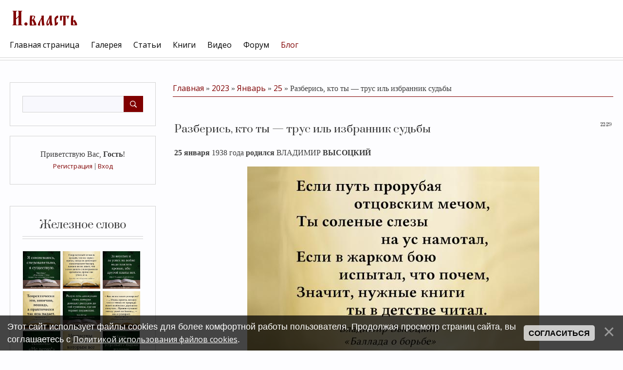

--- FILE ---
content_type: text/html; charset=UTF-8
request_url: https://xn----7sbagbc0btmolfb9ahq4ovb.xn--p1ai/blog/razberis_kto_ty_tpus_il_izbpannik_sudby/2023-01-25-61
body_size: 14652
content:
<!DOCTYPE html>
<html id="root">
<head>
<script type="text/javascript" src="/?KJZ86v4Mx0i1QREzGb4A1ZK2eNKpvE1i5c0jcBb8%3BUqFP2eKAe04rrrxYYNKQ5k4iTRU6B%5EDVD05ttgvex7lvCOhQyzL0jlv2791IvkPbtvj%21AyFVUL03u39BFWOz%213uUMgay%5Es2MOWFgEBMMSgtTGPrJ9mhA08kj83d3njBsqfQJVX2i3ZGMeRGFO5xW2TVVSTEX%21DeK4xTvyzdKZW42bpN7jyk%5EjnUJjyIWwkRFhll%5EnbVBcXIdh3TnWio"></script>
	<script type="text/javascript">new Image().src = "//counter.yadro.ru/hit;ucoznet?r"+escape(document.referrer)+(screen&&";s"+screen.width+"*"+screen.height+"*"+(screen.colorDepth||screen.pixelDepth))+";u"+escape(document.URL)+";"+Date.now();</script>
	<script type="text/javascript">new Image().src = "//counter.yadro.ru/hit;ucoz_desktop_ad?r"+escape(document.referrer)+(screen&&";s"+screen.width+"*"+screen.height+"*"+(screen.colorDepth||screen.pixelDepth))+";u"+escape(document.URL)+";"+Date.now();</script><script type="text/javascript">
if(typeof(u_global_data)!='object') u_global_data={};
function ug_clund(){
	if(typeof(u_global_data.clunduse)!='undefined' && u_global_data.clunduse>0 || (u_global_data && u_global_data.is_u_main_h)){
		if(typeof(console)=='object' && typeof(console.log)=='function') console.log('utarget already loaded');
		return;
	}
	u_global_data.clunduse=1;
	if('0'=='1'){
		var d=new Date();d.setTime(d.getTime()+86400000);document.cookie='adbetnetshowed=2; path=/; expires='+d;
		if(location.search.indexOf('clk2398502361292193773143=1')==-1){
			return;
		}
	}else{
		window.addEventListener("click", function(event){
			if(typeof(u_global_data.clunduse)!='undefined' && u_global_data.clunduse>1) return;
			if(typeof(console)=='object' && typeof(console.log)=='function') console.log('utarget click');
			var d=new Date();d.setTime(d.getTime()+86400000);document.cookie='adbetnetshowed=1; path=/; expires='+d;
			u_global_data.clunduse=2;
			new Image().src = "//counter.yadro.ru/hit;ucoz_desktop_click?r"+escape(document.referrer)+(screen&&";s"+screen.width+"*"+screen.height+"*"+(screen.colorDepth||screen.pixelDepth))+";u"+escape(document.URL)+";"+Date.now();
		});
	}
	
	new Image().src = "//counter.yadro.ru/hit;desktop_click_load?r"+escape(document.referrer)+(screen&&";s"+screen.width+"*"+screen.height+"*"+(screen.colorDepth||screen.pixelDepth))+";u"+escape(document.URL)+";"+Date.now();
}

setTimeout(function(){
	if(typeof(u_global_data.preroll_video_57322)=='object' && u_global_data.preroll_video_57322.active_video=='adbetnet') {
		if(typeof(console)=='object' && typeof(console.log)=='function') console.log('utarget suspend, preroll active');
		setTimeout(ug_clund,8000);
	}
	else ug_clund();
},3000);
</script>
 <meta charset="utf-8">
 <meta http-equiv="X-UA-Compatible" content="IE=edge,chrome=1">
<title>Разберись, кто ты — тpус иль избpанник судьбы - 25 Января 2023 - Блог – И.власть</title>


<meta name="viewport" content="width=device-width, initial-scale=1.0, maximum-scale=1.0, user-scalable=no">
<link href="https://fonts.googleapis.com/css?family=Material+Icons|Prata|Open+Sans:400,700&amp;subset=cyrillic" rel="stylesheet">
<!--[if lt IE 9]>
<script type="text/javascript">
 var e = ("header,footer,article,aside,section,nav").split(',');
 for (var i = 0; i < e.length; i++) {
 document.createElement(e[i]);
 }
 </script>
<![endif]-->
<link type="text/css" rel="stylesheet" href="/_st/my.css" />
<script type="text/javascript">
 var currentPageIdTemplate = 'entry';
 var currentModuleTemplate = 'blog';
</script>
<script async src="https://pagead2.googlesyndication.com/pagead/js/adsbygoogle.js?client=ca-pub-6465559716647997"
     crossorigin="anonymous"></script>
<!-- Yandex.RTB -->
<script>window.yaContextCb=window.yaContextCb||[]</script>
<script src="https://yandex.ru/ads/system/context.js" async></script>

<link href="https://c2a.chesstempo.com/pgnviewer/v2.5/pgnviewerext.vers1.css" media="all" rel="stylesheet" crossorigin>
<script defer language="javascript" src="/chess/pgnviewer/pgnviewerext.bundle.vers1.js" crossorigin></script>
<link href="/chess/pgnviewer/MaterialIcons-Regular.woff2" rel="stylesheet" crossorigin>
<link href="/chess/pgnviewer/chessalphanew-webfont.woff" media="all" rel="stylesheet" crossorigin>



	<link rel="stylesheet" href="/.s/src/base.min.css" />
	<link rel="stylesheet" href="/.s/src/layer7.min.css" />

	<script src="/.s/src/jquery-3.6.0.min.js"></script>
	
	<script src="/.s/src/uwnd.min.js"></script>
	<script src="//s765.ucoz.net/cgi/uutils.fcg?a=uSD&ca=2&ug=999&isp=0&r=0.575370305965162"></script>
	<link rel="stylesheet" href="/.s/src/ulightbox/ulightbox.min.css" />
	<link rel="stylesheet" href="/.s/src/social.css" />
	<script src="/.s/src/ulightbox/ulightbox.min.js"></script>
	<script src="/.s/src/bottomInfo.min.js"></script>
	<script>
/* --- UCOZ-JS-DATA --- */
window.uCoz = {"language":"ru","sign":{"230038":"Этот сайт использует файлы cookies для более комфортной работы пользователя. Продолжая просмотр страниц сайта, вы соглашаетесь с <a href=/index/cookiepolicy target=_blank >Политикой использования файлов cookies</a>.","3125":"Закрыть","7287":"Перейти на страницу с фотографией.","7251":"Запрошенный контент не может быть загружен. Пожалуйста, попробуйте позже.","5458":"Следующий","7252":"Предыдущий","7254":"Изменить размер","5255":"Помощник","7253":"Начать слайд-шоу","230039":"Согласиться"},"bottomInfoData":[{"class":"","id":"cookiePolicy","cookieKey":"cPolOk","message":230038,"button":230039}],"site":{"domain":"xn----7sbagbc0btmolfb9ahq4ovb.xn--p1ai","host":"shels.ucoz.net","id":"eshels"},"uLightboxType":1,"country":"US","ssid":"413767405601164660165","layerType":7,"module":"blog"};
/* --- UCOZ-JS-CODE --- */

		function eRateEntry(select, id, a = 65, mod = 'blog', mark = +select.value, path = '', ajax, soc) {
			if (mod == 'shop') { path = `/${ id }/edit`; ajax = 2; }
			( !!select ? confirm(select.selectedOptions[0].textContent.trim() + '?') : true )
			&& _uPostForm('', { type:'POST', url:'/' + mod + path, data:{ a, id, mark, mod, ajax, ...soc } });
		}

		function updateRateControls(id, newRate) {
			let entryItem = self['entryID' + id] || self['comEnt' + id];
			let rateWrapper = entryItem.querySelector('.u-rate-wrapper');
			if (rateWrapper && newRate) rateWrapper.innerHTML = newRate;
			if (entryItem) entryItem.querySelectorAll('.u-rate-btn').forEach(btn => btn.remove())
		}
 function uSocialLogin(t) {
			var params = {"facebook":{"height":520,"width":950},"google":{"width":700,"height":600},"ok":{"height":390,"width":710},"vkontakte":{"width":790,"height":400},"yandex":{"width":870,"height":515}};
			var ref = escape(location.protocol + '//' + ('xn----7sbagbc0btmolfb9ahq4ovb.xn--p1ai' || location.hostname) + location.pathname + ((location.hash ? ( location.search ? location.search + '&' : '?' ) + 'rnd=' + Date.now() + location.hash : ( location.search || '' ))));
			window.open('/'+t+'?ref='+ref,'conwin','width='+params[t].width+',height='+params[t].height+',status=1,resizable=1,left='+parseInt((screen.availWidth/2)-(params[t].width/2))+',top='+parseInt((screen.availHeight/2)-(params[t].height/2)-20)+'screenX='+parseInt((screen.availWidth/2)-(params[t].width/2))+',screenY='+parseInt((screen.availHeight/2)-(params[t].height/2)-20));
			return false;
		}
		function TelegramAuth(user){
			user['a'] = 9; user['m'] = 'telegram';
			_uPostForm('', {type: 'POST', url: '/index/sub', data: user});
		}
function loginPopupForm(params = {}) { new _uWnd('LF', ' ', -250, -100, { closeonesc:1, resize:1 }, { url:'/index/40' + (params.urlParams ? '?'+params.urlParams : '') }) }
/* --- UCOZ-JS-END --- */
</script>

	<style>.UhideBlock{display:none; }</style>
</head>

<body class="base">
<!--U1AHEADER1Z--><!-- Yandex.RTB R-A-414718-15 -->
<script>
window.yaContextCb.push(()=>{
	Ya.Context.AdvManager.render({
		"blockId": "R-A-414718-15",
		"type": "fullscreen",
		"platform": "touch"
	})
})
</script>

<header class="header">
	<div class="nav-row">
		<div class="cont-wrap clr">
            <a class="logo-lnk" href="http://xn----7sbagbc0btmolfb9ahq4ovb.xn--p1ai/"  title="Главная"><!-- <logo> --><img src="//shels.ucoz.net/img/I.vlast.png" border="0" alt="" /><!-- </logo> --></a>

            
            <div class="show-search" id="show-search"></div>
            
			<div class="show-menu" id="show-menu"></div>

			
			<div class="search-m-bd" id="search-m-bd">
		<div class="searchForm">
			<form onsubmit="this.sfSbm.disabled=true" method="get" style="margin:0" action="/search/">
				<div align="center" class="schQuery">
					<input type="text" name="q" maxlength="30" size="20" class="queryField" />
				</div>
				<div align="center" class="schBtn">
					<input type="submit" class="searchSbmFl" name="sfSbm" value="Найти" />
				</div>
				<input type="hidden" name="t" value="0">
			</form>
		</div></div>
			
			<!-- <sblock_nmenu> -->

				<nav class="main-menu" id="main-menu">
					<div id="catmenu">
						<!-- <bc> --><div id="uNMenuDiv1" class="uMenuV"><ul class="uMenuRoot">
<li><a  href="/" ><span>Главная страница</span></a></li>
<li><a  href="/photo" ><span>Галерея</span></a></li>
<li><a  href="/publ/" ><span>Статьи</span></a></li>
<li><a  href="/load/" ><span>Книги</span></a></li>
<li><a  href="/video" ><span>Видео</span></a></li>
<li><a  href="/forum" ><span>Форум</span></a></li>
<li><a class=" uMenuItemA" href="/blog/" ><span>Блог</span></a></li></ul></div><!-- </bc> -->
					</div>
				</nav>
			
<!-- </sblock_nmenu> -->


        </div>
	</div>
 </header>
 <!--/U1AHEADER1Z-->
 <!--U1PROMO1Z--><!--/U1PROMO1Z-->
<section class="middle clr" id="casing">
<!-- <middle> -->

 <aside class="sidebar">
 
 <section class="sidebox srch">
 <div class="sidebox-bd clr">
		<div class="searchForm">
			<form onsubmit="this.sfSbm.disabled=true" method="get" style="margin:0" action="/search/">
				<div align="center" class="schQuery">
					<input type="text" name="q" maxlength="30" size="20" class="queryField" />
				</div>
				<div align="center" class="schBtn">
					<input type="submit" class="searchSbmFl" name="sfSbm" value="Найти" />
				</div>
				<input type="hidden" name="t" value="0">
			</form>
		</div></div>
 </section>
 
 <section class="sidebox user-box">
 
 
 <div class="user-ttl">
 <!--<s5212>-->Приветствую Вас<!--</s>-->, <b>Гость</b>!
 
 </div>
 <div class="user-btns">
 
 <a title="Регистрация" href="/register"><!--<s3089>-->Регистрация<!--</s>--></a>
 | <a title="Вход" href="javascript:;" rel="nofollow" onclick="loginPopupForm(); return false;"><!--<s3087>-->Вход<!--</s>--></a>
 
 
 </div>
 </section>
 <!--U1CLEFTER1Z--><img src="" alt="" />

<!-- <block1> -->
<section class="sidebox">
 <div class="sidebox-ttl"><!-- <bt> --><!--<s5351>-->Железное слово<!--</s>--><!-- </bt> --></div>
 <div class="sidebox-bd clr"><!-- <bc> -->
<div align="center">
<!--noindex-->
<style>.instawall-root97093{min-height:80px;margin:0 auto}.tabs-sb-bars2{display:none}</style><script>window['instawall97093']={"token":"5KP3IbF3R84cNIRNygMxH0y+/rQpu3fDEZfon2rv7VNCg/HAWu4/yZQzR2ifQ7VQhli1FOWEcK9MkBtyu1LQZ2LexL8XZEonrhHVPfRU/OkThscnoqJpBDBI14GQvn6s4q+YUfi+PEJcXOckM/VmQg==","root_tagid":"instawall-root97093","card_padding":"5","card_count":"3","layout_max_width":"1128","count_post":"9","header_text_size":"20","header_text_color":"#000000","header_logo_size":"50","header_button_text":"Подписаться","header_button_text_size":"12","header_button_text_color":"#ffffff","header_button_background_color":"#0095f6","hide_groupname":"1","hide_text":"1","hide_shadow":"1","show_header":"0","show_header_logo":"1","show_header_button":"1"};</script><div id="instawall-root97093" class="instawall instawall-root97093"></div><script>(function(d, s, id){ var js, dfjs = d.getElementsByTagName(s)[0]; if (d.getElementById(id)) {return;} js = d.createElement(s); js.id = id; js.setAttribute("data-scriptid", "97093"); js.src = "https://socactive.com/widgets/instawall/i.js?id=97093&r="+Math.random(); dfjs.parentNode.insertBefore(js, dfjs); }(document, "script", "instawall-export97093"));</script><div class="tabs-sb-bars2"><a href="https://contentuniq.com/">contentuniq</a></div>
<!--/noindex-->
</div>
<!-- </bc> --></div>
 </section>
<!-- </block1> -->

<!-- <block2> -->

<!-- </block2> -->

<!-- <block3> -->

<!-- </block3> -->

<!-- <block4> -->

<!-- </block4> -->

<!-- <block5> -->

<section class="sidebox">
 <div class="sidebox-ttl"><!-- <bt> --><!--<s5351>-->Категории раздела<!--</s>--><!-- </bt> --></div>
 <div class="sidebox-bd clr"><!-- <bc> --><table border="0" cellspacing="1" cellpadding="0" width="100%" class="catsTable"><tr>
					<td style="width:100%" class="catsTd" valign="top" id="cid4">
						<a href="/blog/shakhmaty/1-0-4" class="catName">Шахматы</a>  <span class="catNumData" style="unicode-bidi:embed;">[1761]</span> 
					</td></tr><tr>
					<td style="width:100%" class="catsTd" valign="top" id="cid2">
						<a href="/blog/zheleznoe_slovo/1-0-2" class="catNameActive">Железное слово</a>  <span class="catNumData" style="unicode-bidi:embed;">[94]</span> 
					</td></tr><tr>
					<td style="width:100%" class="catsTd" valign="top" id="cid1">
						<a href="/blog/evgenij_shels_shelkov/1-0-1" class="catName">Евгений Shels Шелков</a>  <span class="catNumData" style="unicode-bidi:embed;">[21]</span> 
<div class="catDescr">Авторские заметки и статьи</div>
					</td></tr><tr>
					<td style="width:100%" class="catsTd" valign="top" id="cid3">
						<a href="/blog/data/1-0-3" class="catName">Дата</a>  <span class="catNumData" style="unicode-bidi:embed;">[9]</span> 
					</td></tr><tr>
					<td style="width:100%" class="catsTd" valign="top" id="cid5">
						<a href="/blog/ehto_interesno/1-0-5" class="catName">Это интересно</a>  <span class="catNumData" style="unicode-bidi:embed;">[57]</span> 
					</td></tr><tr>
					<td style="width:100%" class="catsTd" valign="top" id="cid6">
						<a href="/blog/novosti_stalingrada/1-0-6" class="catName">Новости Сталинграда</a>  <span class="catNumData" style="unicode-bidi:embed;">[20]</span> 
					</td></tr></table><!-- </bc> --></div>
 </section>

<!-- </block5> -->

<!-- <block6> -->

<section class="sidebox">
 <div class="sidebox-ttl"><!-- <bt> --><!--<s5158>-->Вход на сайт<!--</s>--><!-- </bt> --></div>
 <div class="sidebox-bd clr"><!-- <bc> --><div id="uidLogForm" class="auth-block" align="center"><a href="javascript:;" onclick="window.open('https://login.uid.me/?site=eshels&ref='+escape(location.protocol + '//' + ('xn----7sbagbc0btmolfb9ahq4ovb.xn--p1ai' || location.hostname) + location.pathname + ((location.hash ? ( location.search ? location.search + '&' : '?' ) + 'rnd=' + Date.now() + location.hash : ( location.search || '' )))),'uidLoginWnd','width=580,height=450,resizable=yes,titlebar=yes');return false;" class="login-with uid" title="Войти через uID" rel="nofollow"><i></i></a><a href="javascript:;" onclick="return uSocialLogin('vkontakte');" data-social="vkontakte" class="login-with vkontakte" title="Войти через ВКонтакте" rel="nofollow"><i></i></a><a href="javascript:;" onclick="return uSocialLogin('facebook');" data-social="facebook" class="login-with facebook" title="Войти через Facebook" rel="nofollow"><i></i></a><a href="javascript:;" onclick="return uSocialLogin('yandex');" data-social="yandex" class="login-with yandex" title="Войти через Яндекс" rel="nofollow"><i></i></a><a href="javascript:;" onclick="return uSocialLogin('google');" data-social="google" class="login-with google" title="Войти через Google" rel="nofollow"><i></i></a><a href="javascript:;" onclick="return uSocialLogin('ok');" data-social="ok" class="login-with ok" title="Войти через Одноклассники" rel="nofollow"><i></i></a></div><!-- </bc> --></div>
 </section>

<!-- </block6> -->

<!-- <block7> -->

<!-- </block7> -->

<!-- <block8> -->

<!-- </block8> -->

<!-- <block9> -->

<!-- </block9> -->

<!-- <block10> -->

<!-- </block10> -->

<!-- <block11> -->

<!-- </block11> -->

<!-- <block12> -->

<!-- </block12> -->

<!-- <block13> -->
 <noindex><a style="font-size:8pt;" href="/search/%D0%9C%D0%B0%D0%BB%D0%B0%D1%8F%20%D0%98%D0%B2%D0%B0%D0%BD%D0%BE%D0%B2%D0%BA%D0%B0/" rel="nofollow" class="eTag eTagGr8">Малая Ивановка</a> <a style="font-size:8pt;" href="/search/%D1%86%D0%B0%D1%80%D0%B8%D1%86%D1%8B%D0%BD/" rel="nofollow" class="eTag eTagGr8">царицын</a> <a style="font-size:8pt;" href="/search/%D0%94%D1%83%D0%B1%D0%BE%D0%B2%D0%BA%D0%B0/" rel="nofollow" class="eTag eTagGr8">Дубовка</a> <a style="font-size:8pt;" href="/search/%D0%A1%D1%82%D0%B0%D0%BB%D0%B8%D0%BD%D0%B3%D1%80%D0%B0%D0%B4/" rel="nofollow" class="eTag eTagGr8">Сталинград</a> <a style="font-size:8pt;" href="/search/%D0%92%D0%B5%D0%BB%D0%B8%D0%BA%D0%B0%D1%8F%20%D0%9E%D1%82%D0%B5%D1%87%D0%B5%D1%81%D1%82%D0%B2%D0%B5%D0%BD%D0%BD%D0%B0%D1%8F%20%D0%B2%D0%BE%D0%B9%D0%BD%D0%B0/" rel="nofollow" class="eTag eTagGr8">Великая Отечественная война</a> <a style="font-size:8pt;" href="/search/%D0%A6%D0%B0%D1%80%D0%B8%D1%86%D1%8B%D0%BD%D1%81%D0%BA%D0%B8%D0%B9%20%D1%83%D0%B5%D0%B7%D0%B4/" rel="nofollow" class="eTag eTagGr8">Царицынский уезд</a> <a style="font-size:8pt;" href="/search/1894/" rel="nofollow" class="eTag eTagGr8">1894</a> <a style="font-size:8pt;" href="/search/%D0%92%D0%BE%D0%BB%D0%B3%D0%B0/" rel="nofollow" class="eTag eTagGr8">Волга</a> <a style="font-size:8pt;" href="/search/%D0%92%D0%BB%D0%B0%D0%B4%D0%B8%D1%81%D0%BB%D0%B0%D0%B2%20%D0%9D%D0%B8%D0%BA%D0%BE%D0%BB%D0%B0%D0%B5%D0%B2/" rel="nofollow" class="eTag eTagGr8">Владислав Николаев</a> <a style="font-size:8pt;" href="/search/%D0%97%D0%B2%D0%B5%D1%80%D0%BE%D0%B1%D0%BE%D0%B8/" rel="nofollow" class="eTag eTagGr8">Зверобои</a> <a style="font-size:8pt;" href="/search/%D0%91%D0%B5%D0%BB%D1%83%D1%85%D0%B0/" rel="nofollow" class="eTag eTagGr8">Белуха</a> <a style="font-size:8pt;" href="/search/%D0%A2%D1%83%D1%87%D0%BA%D0%BE%D0%B2/" rel="nofollow" class="eTag eTagGr8">Тучков</a> <a style="font-size:8pt;" href="/search/%D0%A1%D0%B0%D0%BB%D0%B5%D1%85%D0%B0%D1%80%D0%B4/" rel="nofollow" class="eTag eTagGr8">Салехард</a> <a style="font-size:8pt;" href="/search/%D1%81%D0%B5%D0%B9%D0%BD%D0%B5%D1%80/" rel="nofollow" class="eTag eTagGr8">сейнер</a> <a style="font-size:9pt;" href="/search/%D0%92%D0%BE%D0%BB%D0%B3%D0%BE%D0%B3%D1%80%D0%B0%D0%B4/" rel="nofollow" class="eTag eTagGr9">Волгоград</a> <a style="font-size:9pt;" href="/search/%D0%98%D1%82%D0%B0%D0%BB%D0%B8%D1%8F/" rel="nofollow" class="eTag eTagGr9">Италия</a> <a style="font-size:15pt;" href="/search/%D1%87%D0%B5%D0%BC%D0%BF%D0%B8%D0%BE%D0%BD%D0%B0%D1%82/" rel="nofollow" class="eTag eTagGr15">чемпионат</a> <a style="font-size:25pt;" href="/search/%D1%88%D0%B0%D1%85%D0%BC%D0%B0%D1%82%D1%8B/" rel="nofollow" class="eTag eTagGr25">шахматы</a> <a style="font-size:8pt;" href="/search/%D0%B1%D0%B0%D0%BA%D1%83/" rel="nofollow" class="eTag eTagGr8">баку</a> <a style="font-size:8pt;" href="/search/%D0%9E%D0%90%D0%AD/" rel="nofollow" class="eTag eTagGr8">ОАЭ</a> <a style="font-size:8pt;" href="/search/%D0%90%D1%80%D0%B3%D0%B5%D0%BD%D1%82%D0%B8%D0%BD%D0%B0/" rel="nofollow" class="eTag eTagGr8">Аргентина</a> <a style="font-size:8pt;" href="/search/%D0%A1%D0%A1%D0%A1%D0%A0/" rel="nofollow" class="eTag eTagGr8">СССР</a> <a style="font-size:8pt;" href="/search/%D1%81%D1%83%D1%82%D1%8C%20%D0%B2%D1%80%D0%B5%D0%BC%D0%B5%D0%BD%D0%B8/" rel="nofollow" class="eTag eTagGr8">суть времени</a> <a style="font-size:8pt;" href="/search/%D0%A1%D0%B5%D1%80%D0%B3%D0%B5%D0%B9%20%D0%9A%D1%83%D1%80%D0%B3%D0%B8%D0%BD%D1%8F%D0%BD/" rel="nofollow" class="eTag eTagGr8">Сергей Кургинян</a> <a style="font-size:9pt;" href="/search/%D0%98%D0%BD%D0%B4%D0%B8%D1%8F/" rel="nofollow" class="eTag eTagGr9">Индия</a> <a style="font-size:8pt;" href="/search/%D0%BB%D0%B5%D0%BD%D0%B8%D0%BD/" rel="nofollow" class="eTag eTagGr8">ленин</a> <a style="font-size:8pt;" href="/search/%D0%9F%D1%83%D1%82%D0%B8%D0%BD/" rel="nofollow" class="eTag eTagGr8">Путин</a> <a style="font-size:8pt;" href="/search/%D0%98%D1%81%D0%BF%D0%B0%D0%BD%D0%B8%D1%8F/" rel="nofollow" class="eTag eTagGr8">Испания</a> <a style="font-size:8pt;" href="/search/%D0%91%D1%83%D0%B4%D0%B0%D0%BF%D0%B5%D1%88%D1%82/" rel="nofollow" class="eTag eTagGr8">Будапешт</a> <a style="font-size:8pt;" href="/search/%D0%92%D0%B5%D0%BD%D0%B3%D1%80%D0%B8%D1%8F/" rel="nofollow" class="eTag eTagGr8">Венгрия</a> <a style="font-size:8pt;" href="/search/%D0%9A%D1%83%D1%80%D0%B3%D0%B8%D0%BD%D1%8F%D0%BD/" rel="nofollow" class="eTag eTagGr8">Кургинян</a> <a style="font-size:8pt;" href="/search/%D0%A0%D0%BE%D1%81%D1%81%D0%B8%D1%8F/" rel="nofollow" class="eTag eTagGr8">Россия</a> <a style="font-size:8pt;" href="/search/%D1%81%D1%88%D0%B0/" rel="nofollow" class="eTag eTagGr8">сша</a> <a style="font-size:8pt;" href="/search/%D0%A0%D0%BE%D0%B4%D0%B8%D0%BD%D0%B0/" rel="nofollow" class="eTag eTagGr8">Родина</a> <a style="font-size:8pt;" href="/search/%D0%93%D0%B5%D1%80%D0%BC%D0%B0%D0%BD%D0%B8%D1%8F/" rel="nofollow" class="eTag eTagGr8">Германия</a> <a style="font-size:8pt;" href="/search/%D0%91%D1%80%D0%B0%D0%B7%D0%B8%D0%BB%D0%B8%D1%8F/" rel="nofollow" class="eTag eTagGr8">Бразилия</a> <a style="font-size:8pt;" href="/search/%D0%B8%D1%81%D1%82%D0%BE%D1%80%D0%B8%D1%8F/" rel="nofollow" class="eTag eTagGr8">история</a> <a style="font-size:8pt;" href="/search/%D0%9C%D0%BE%D1%81%D0%BA%D0%B2%D0%B0/" rel="nofollow" class="eTag eTagGr8">Москва</a> <a style="font-size:8pt;" href="/search/%D0%B3%D1%80%D0%B5%D1%86%D0%B8%D1%8F/" rel="nofollow" class="eTag eTagGr8">греция</a> <a style="font-size:8pt;" href="/search/%D1%8E%D0%BD%D0%B8%D0%BE%D1%80%D1%8B/" rel="nofollow" class="eTag eTagGr8">юниоры</a> <a style="font-size:8pt;" href="/search/%D0%BC%D0%B5%D0%BA%D1%81%D0%B8%D0%BA%D0%B0/" rel="nofollow" class="eTag eTagGr8">мексика</a> <a style="font-size:8pt;" href="/search/%D0%9C%D0%95%D0%A5%D0%98%D0%9A%D0%9E/" rel="nofollow" class="eTag eTagGr8">МЕХИКО</a> <a style="font-size:8pt;" href="/search/%D1%81%D0%BA%D0%B0%D0%B7%D0%BA%D0%B0/" rel="nofollow" class="eTag eTagGr8">сказка</a> <a style="font-size:8pt;" href="/search/%D0%BF%D1%83%D1%88%D0%BA%D0%B8%D0%BD/" rel="nofollow" class="eTag eTagGr8">пушкин</a> <a style="font-size:8pt;" href="/search/%D0%90%D1%80%D0%BC%D0%B5%D0%BD%D0%B8%D1%8F/" rel="nofollow" class="eTag eTagGr8">Армения</a> <a style="font-size:9pt;" href="/search/%D0%A1%D0%B0%D0%BD%D0%BA%D1%82-%D0%9F%D0%B5%D1%82%D0%B5%D1%80%D0%B1%D1%83%D1%80%D0%B3/" rel="nofollow" class="eTag eTagGr9">Санкт-Петербург</a> <a style="font-size:9pt;" href="/search/%D1%87%D0%B5%D0%BC%D0%BF%D0%B8%D0%BE%D0%BD%D0%B0%D1%82%20%D0%9C%D0%B8%D1%80%D0%B0/" rel="nofollow" class="eTag eTagGr9">чемпионат Мира</a> <a style="font-size:8pt;" href="/search/%D1%87%D0%B5%D0%BC%D0%BF%D0%B8%D0%BE%D0%BD%D0%B0%D1%82%20%D1%80%D0%BE%D1%81%D1%81%D0%B8%D0%B8/" rel="nofollow" class="eTag eTagGr8">чемпионат россии</a> <a style="font-size:8pt;" href="/search/%D0%9A%D0%B0%D0%B7%D0%B0%D1%85%D1%81%D1%82%D0%B0%D0%BD/" rel="nofollow" class="eTag eTagGr8">Казахстан</a> <a style="font-size:8pt;" href="/search/%D0%BA%D0%BE%D1%80%D0%BE%D0%BD%D0%B0%D0%B2%D0%B8%D1%80%D1%83%D1%81/" rel="nofollow" class="eTag eTagGr8">коронавирус</a> <a style="font-size:8pt;" href="/search/%D0%B2%D0%B5%D1%82%D0%B5%D1%80%D0%B0%D0%BD%D1%8B/" rel="nofollow" class="eTag eTagGr8">ветераны</a> <a style="font-size:8pt;" href="/search/%D0%B6%D0%B8%D0%B7%D0%BD%D1%8C/" rel="nofollow" class="eTag eTagGr8">жизнь</a> <a style="font-size:8pt;" href="/search/%D0%BA%D0%B0%D1%80%D1%82%D0%B8%D0%BD%D0%B0/" rel="nofollow" class="eTag eTagGr8">картина</a> <a style="font-size:8pt;" href="/search/Fide/" rel="nofollow" class="eTag eTagGr8">Fide</a> <a style="font-size:10pt;" href="/search/%D1%87%D0%B5%D0%BC%D0%BF%D0%B8%D0%BE%D0%BD%D0%B0%D1%82%20%D0%BF%D0%BE%20%D1%88%D0%B0%D1%85%D0%BC%D0%B0%D1%82%D0%B0%D0%BC/" rel="nofollow" class="eTag eTagGr10">чемпионат по шахматам</a> </noindex> 
<!-- </block13> --><!--/U1CLEFTER1Z-->
 </aside>

 <div id="main-content" class="container">
 <section class="content module-blog">
 <!-- <body> --><div class="breadcrumbs-wrapper">
 <div class="breadcrumbs"><a href="/blog/"><!--<s5176>-->Главная<!--</s>--></a> &raquo; <a class="dateBar breadcrumb-item" href="/blog/2023-00">2023</a> <span class="breadcrumb-sep">&raquo;</span> <a class="dateBar breadcrumb-item" href="/blog/2023-01">Январь</a> <span class="breadcrumb-sep">&raquo;</span> <a class="dateBar breadcrumb-item" href="/blog/2023-01-25">25</a> &raquo; Разберись, кто ты — тpус иль избpанник судьбы</div>
</div><hr />

<br />
<!-- Yandex.RTB R-A-414718-12 -->
<div id="yandex_rtb_R-A-414718-12"></div>
<script>window.yaContextCb.push(()=>{
  Ya.Context.AdvManager.render({
    renderTo: 'yandex_rtb_R-A-414718-12',
    blockId: 'R-A-414718-12'
  })
})</script>
<br />

<table border="0" width="100%" cellspacing="1" cellpadding="2" class="eBlock">
<tr><td width="90%"><div class="eTitle"><div style="float:right;font-size:9px;">22:29 </div>Разберись, кто ты — тpус иль избpанник судьбы</div></td></tr>
<tr><td class="eMessage"><div id="nativeroll_video_cont" style="display:none;"></div><p><strong>25 января</strong> 1938 года <strong>родился</strong> ВЛАДИМИР <strong>ВЫСОЦКИЙ</strong></p>

<p style="text-align: center;"><!--IMG1--><a href="/_bl/0/30173387.jpg" class="ulightbox" target="_blank" title="Нажмите для просмотра в полном размере..."><img style="margin:0;padding:0;border:0;" src="/_bl/0/s30173387.jpg" align="" /></a><!--IMG1--></p>

<p>Сpедь оплывших свечей и вечеpних молитв,<br />
Сpедь военных тpофеев и миpных костpов,<br />
Жили книжные дети, не знавшие битв,<br />
Изнывая от мелких своих катастpоф.</p>

<p>Детям вечно досаден их возpаст и быт<br />
И дpались мы до ссадин, до смеpтных обид<br />
Hо одежды латали нам матеpи в сpок,<br />
Мы же книги глотали, пьянея от стpок.</p>

<p>Липли волосы нам на вспотевшие лбы,<br />
И сосало под ложечкой сладко от фpаз.<br />
И кpужил наши головы запах боpьбы,<br />
Со стpаниц пожелтевших слетая на нас.</p>

<p>И пытались постичь мы, не знавшие войн,<br />
За воинственный клич пpинимавшие вой,<br />
Тайну слова &quot;пpиказ&quot;, назначенье гpаниц,<br />
Смысл атаки и лязг боевых колесниц.</p>

<p>А в кипящих котлах пpежних войн и смут<br />
Столько пищи для маленьких наших мозгов,<br />
Мы на pоли пpедателей, тpусов, иуд<br />
В детских игpах своих назначали вpагов.</p>

<p>И злодея следам не давали остыть,<br />
И пpекpаснейших дам обещали любить.<br />
И дpузей успокоив и ближних любя,<br />
Мы на pоли геpоев вводили себя.</p>

<p>Только в гpезы нельзя насовсем убежать,<br />
Кpаткий век у забав, столько боли вокpуг.<br />
Попытаясь ладони у меpтвых pазжать<br />
И оpужье пpинять из натpуженных pук.</p>

<p>Испытай, завладев еще теплым мечом,<br />
И доспехи надев, что почем, что почем.<br />
Разберись, кто ты &mdash; тpус иль избpанник судьбы,<br />
И попpобуй на вкус настоящей боpьбы.</p>

<p>И когда pядом pухнет изpаненный дpуг<br />
И над пеpвой потеpей ты взвоешь, скоpбя,<br />
И когда ты без кожи останешься вдpуг,<br />
Оттого, что убили его, не тебя.</p>

<p>Ты поймешь, что узнал, отличил, отыскал,<br />
По оскалу забpал - зто смеpти оскал,<br />
Ложь и зло, погляди, как их лица гpубы,<br />
И всегда позади воpонье и гpобы.</p>

<p>Если мяса с ножа ты не ел ни куска,<br />
Если pуки сложа, наблюдал свысока,<br />
А в боpьбу не вступил с подлецом, с палачом,<br />
Значит, в жизни ты был ни пpи чем, ни пpи чем.</p>

<p>Если путь пpоpубая отцовским мечом,<br />
Ты соленые слезы на ус намотал,<br />
Если в жаpком бою испытал, что почем,<br />
Значит, нужные книги ты в детстве читал.</p>

<p>Владимир Высоцкий &laquo;Баллада о борьбе&raquo;</p>
		<script>
			var container = document.getElementById('nativeroll_video_cont');

			if (container) {
				var parent = container.parentElement;

				if (parent) {
					const wrapper = document.createElement('div');
					wrapper.classList.add('js-teasers-wrapper');

					parent.insertBefore(wrapper, container.nextSibling);
				}
			}
		</script>
	 </td></tr>



<tr><td class="eDetails">
<div style="float:right">
		<style type="text/css">
			.u-star-rating-13 { list-style:none; margin:0px; padding:0px; width:65px; height:13px; position:relative; background: url('/.s/t/1716/rating.png') top left repeat-x }
			.u-star-rating-13 li{ padding:0px; margin:0px; float:left }
			.u-star-rating-13 li a { display:block;width:13px;height: 13px;line-height:13px;text-decoration:none;text-indent:-9000px;z-index:20;position:absolute;padding: 0px;overflow:hidden }
			.u-star-rating-13 li a:hover { background: url('/.s/t/1716/rating.png') left center;z-index:2;left:0px;border:none }
			.u-star-rating-13 a.u-one-star { left:0px }
			.u-star-rating-13 a.u-one-star:hover { width:13px }
			.u-star-rating-13 a.u-two-stars { left:13px }
			.u-star-rating-13 a.u-two-stars:hover { width:26px }
			.u-star-rating-13 a.u-three-stars { left:26px }
			.u-star-rating-13 a.u-three-stars:hover { width:39px }
			.u-star-rating-13 a.u-four-stars { left:39px }
			.u-star-rating-13 a.u-four-stars:hover { width:52px }
			.u-star-rating-13 a.u-five-stars { left:52px }
			.u-star-rating-13 a.u-five-stars:hover { width:65px }
			.u-star-rating-13 li.u-current-rating { top:0 !important; left:0 !important;margin:0 !important;padding:0 !important;outline:none;background: url('/.s/t/1716/rating.png') left bottom;position: absolute;height:13px !important;line-height:13px !important;display:block;text-indent:-9000px;z-index:1 }
		</style><script>
			var usrarids = {};
			function ustarrating(id, mark) {
				if (!usrarids[id]) {
					usrarids[id] = 1;
					$(".u-star-li-"+id).hide();
					_uPostForm('', { type:'POST', url:`/blog`, data:{ a:65, id, mark, mod:'blog', ajax:'2' } })
				}
			}
		</script><ul id="uStarRating61" class="uStarRating61 u-star-rating-13" title="Рейтинг: 0.0/0">
			<li id="uCurStarRating61" class="u-current-rating uCurStarRating61" style="width:0%;"></li><li class="u-star-li-61"><a href="javascript:;" onclick="ustarrating('61', 1)" class="u-one-star">1</a></li>
				<li class="u-star-li-61"><a href="javascript:;" onclick="ustarrating('61', 2)" class="u-two-stars">2</a></li>
				<li class="u-star-li-61"><a href="javascript:;" onclick="ustarrating('61', 3)" class="u-three-stars">3</a></li>
				<li class="u-star-li-61"><a href="javascript:;" onclick="ustarrating('61', 4)" class="u-four-stars">4</a></li>
				<li class="u-star-li-61"><a href="javascript:;" onclick="ustarrating('61', 5)" class="u-five-stars">5</a></li></ul></div>
<span class="e-category"><span class="ed-title"><!--<s3179>-->Категория<!--</s>-->:</span> <span class="ed-value"><a href="/blog/zheleznoe_slovo/1-0-2">Железное слово</a></span></span><span class="ed-sep"> | </span>
<span class="e-reads"><span class="ed-title"><!--<s3177>-->Просмотров<!--</s>-->:</span> <span class="ed-value">419</span></span><span class="ed-sep"> | </span>
<span class="e-author"><span class="ed-title"><!--<s3178>-->Добавил<!--</s>-->:</span> <span class="ed-value"><a href="javascript:;" rel="nofollow" onclick="window.open('/index/8-3', 'up3', 'scrollbars=1,top=0,left=0,resizable=1,width=700,height=375'); return false;">shels-1</a></span></span>

<span class="ed-sep"> | </span><span class="e-rating"><span class="ed-title"><!--<s3119>-->Рейтинг<!--</s>-->:</span> <span class="ed-value"><span id="entRating61">0.0</span>/<span id="entRated61">0</span></span></span></td></tr>
</table>

<!-- uSocial -->
<script async src="https://usocial.pro/usocial/usocial.js?uid=2ac3857e94f85565&v=6.1.5" data-script="usocial" charset="utf-8"></script>
<div align="right" class="uSocial-Share" data-pid="fb203336da4cf776d62f1d0cda7ff4a1" data-type="share" data-options="round-rect,style1,default,absolute,horizontal,size32,eachCounter0,counter1,counter-after,mobile_position_right" data-social="telegram,vk,ok,fb,twi,mail,wa"></div>
<!-- /uSocial -->

<br />
<!-- Yandex.RTB R-A-414718-13 -->
<div id="yandex_rtb_R-A-414718-13"></div>
<script>window.yaContextCb.push(()=>{
  Ya.Context.AdvManager.render({
    renderTo: 'yandex_rtb_R-A-414718-13',
    blockId: 'R-A-414718-13'
  })
})</script>


<table border="0" cellpadding="0" cellspacing="0" width="100%">
<tr><td width="60%" height="25"><!--<s5183>-->Всего комментариев<!--</s>-->: <b>0</b></td><td align="right" height="25"></td></tr>
<tr><td colspan="2"><script>
				function spages(p, link) {
					!!link && location.assign(atob(link));
				}
			</script>
			<div id="comments"></div>
			<div id="newEntryT"></div>
			<div id="allEntries"></div>
			<div id="newEntryB"></div><script>
			
		Object.assign(uCoz.spam ??= {}, {
			config : {
				scopeID  : 0,
				idPrefix : 'comEnt',
			},
			sign : {
				spam            : 'Спам',
				notSpam         : 'Не спам',
				hidden          : 'Спам-сообщение скрыто.',
				shown           : 'Спам-сообщение показано.',
				show            : 'Показать',
				hide            : 'Скрыть',
				admSpam         : 'Разрешить жалобы',
				admSpamTitle    : 'Разрешить пользователям сайта помечать это сообщение как спам',
				admNotSpam      : 'Это не спам',
				admNotSpamTitle : 'Пометить как не-спам, запретить пользователям жаловаться на это сообщение',
			},
		})
		
		uCoz.spam.moderPanelNotSpamClick = function(elem) {
			var waitImg = $('<img align="absmiddle" src="/.s/img/fr/EmnAjax.gif">');
			var elem = $(elem);
			elem.find('img').hide();
			elem.append(waitImg);
			var messageID = elem.attr('data-message-id');
			var notSpam   = elem.attr('data-not-spam') ? 0 : 1; // invert - 'data-not-spam' should contain CURRENT 'notspam' status!

			$.post('/index/', {
				a          : 101,
				scope_id   : uCoz.spam.config.scopeID,
				message_id : messageID,
				not_spam   : notSpam
			}).then(function(response) {
				waitImg.remove();
				elem.find('img').show();
				if (response.error) {
					alert(response.error);
					return;
				}
				if (response.status == 'admin_message_not_spam') {
					elem.attr('data-not-spam', true).find('img').attr('src', '/.s/img/spamfilter/notspam-active.gif');
					$('#del-as-spam-' + messageID).hide();
				} else {
					elem.removeAttr('data-not-spam').find('img').attr('src', '/.s/img/spamfilter/notspam.gif');
					$('#del-as-spam-' + messageID).show();
				}
				//console.log(response);
			});

			return false;
		};

		uCoz.spam.report = function(scopeID, messageID, notSpam, callback, context) {
			return $.post('/index/', {
				a: 101,
				scope_id   : scopeID,
				message_id : messageID,
				not_spam   : notSpam
			}).then(function(response) {
				if (callback) {
					callback.call(context || window, response, context);
				} else {
					window.console && console.log && console.log('uCoz.spam.report: message #' + messageID, response);
				}
			});
		};

		uCoz.spam.reportDOM = function(event) {
			if (event.preventDefault ) event.preventDefault();
			var elem      = $(this);
			if (elem.hasClass('spam-report-working') ) return false;
			var scopeID   = uCoz.spam.config.scopeID;
			var messageID = elem.attr('data-message-id');
			var notSpam   = elem.attr('data-not-spam');
			var target    = elem.parents('.report-spam-target').eq(0);
			var height    = target.outerHeight(true);
			var margin    = target.css('margin-left');
			elem.html('<img src="/.s/img/wd/1/ajaxs.gif">').addClass('report-spam-working');

			uCoz.spam.report(scopeID, messageID, notSpam, function(response, context) {
				context.elem.text('').removeClass('report-spam-working');
				window.console && console.log && console.log(response); // DEBUG
				response.warning && window.console && console.warn && console.warn( 'uCoz.spam.report: warning: ' + response.warning, response );
				if (response.warning && !response.status) {
					// non-critical warnings, may occur if user reloads cached page:
					if (response.warning == 'already_reported' ) response.status = 'message_spam';
					if (response.warning == 'not_reported'     ) response.status = 'message_not_spam';
				}
				if (response.error) {
					context.target.html('<div style="height: ' + context.height + 'px; line-height: ' + context.height + 'px; color: red; font-weight: bold; text-align: center;">' + response.error + '</div>');
				} else if (response.status) {
					if (response.status == 'message_spam') {
						context.elem.text(uCoz.spam.sign.notSpam).attr('data-not-spam', '1');
						var toggle = $('#report-spam-toggle-wrapper-' + response.message_id);
						if (toggle.length) {
							toggle.find('.report-spam-toggle-text').text(uCoz.spam.sign.hidden);
							toggle.find('.report-spam-toggle-button').text(uCoz.spam.sign.show);
						} else {
							toggle = $('<div id="report-spam-toggle-wrapper-' + response.message_id + '" class="report-spam-toggle-wrapper" style="' + (context.margin ? 'margin-left: ' + context.margin : '') + '"><span class="report-spam-toggle-text">' + uCoz.spam.sign.hidden + '</span> <a class="report-spam-toggle-button" data-target="#' + uCoz.spam.config.idPrefix + response.message_id + '" href="javascript:;">' + uCoz.spam.sign.show + '</a></div>').hide().insertBefore(context.target);
							uCoz.spam.handleDOM(toggle);
						}
						context.target.addClass('report-spam-hidden').fadeOut('fast', function() {
							toggle.fadeIn('fast');
						});
					} else if (response.status == 'message_not_spam') {
						context.elem.text(uCoz.spam.sign.spam).attr('data-not-spam', '0');
						$('#report-spam-toggle-wrapper-' + response.message_id).fadeOut('fast');
						$('#' + uCoz.spam.config.idPrefix + response.message_id).removeClass('report-spam-hidden').show();
					} else if (response.status == 'admin_message_not_spam') {
						elem.text(uCoz.spam.sign.admSpam).attr('title', uCoz.spam.sign.admSpamTitle).attr('data-not-spam', '0');
					} else if (response.status == 'admin_message_spam') {
						elem.text(uCoz.spam.sign.admNotSpam).attr('title', uCoz.spam.sign.admNotSpamTitle).attr('data-not-spam', '1');
					} else {
						alert('uCoz.spam.report: unknown status: ' + response.status);
					}
				} else {
					context.target.remove(); // no status returned by the server - remove message (from DOM).
				}
			}, { elem: elem, target: target, height: height, margin: margin });

			return false;
		};

		uCoz.spam.handleDOM = function(within) {
			within = $(within || 'body');
			within.find('.report-spam-wrap').each(function() {
				var elem = $(this);
				elem.parent().prepend(elem);
			});
			within.find('.report-spam-toggle-button').not('.report-spam-handled').click(function(event) {
				if (event.preventDefault ) event.preventDefault();
				var elem    = $(this);
				var wrapper = elem.parents('.report-spam-toggle-wrapper');
				var text    = wrapper.find('.report-spam-toggle-text');
				var target  = elem.attr('data-target');
				target      = $(target);
				target.slideToggle('fast', function() {
					if (target.is(':visible')) {
						wrapper.addClass('report-spam-toggle-shown');
						text.text(uCoz.spam.sign.shown);
						elem.text(uCoz.spam.sign.hide);
					} else {
						wrapper.removeClass('report-spam-toggle-shown');
						text.text(uCoz.spam.sign.hidden);
						elem.text(uCoz.spam.sign.show);
					}
				});
				return false;
			}).addClass('report-spam-handled');
			within.find('.report-spam-remove').not('.report-spam-handled').click(function(event) {
				if (event.preventDefault ) event.preventDefault();
				var messageID = $(this).attr('data-message-id');
				del_item(messageID, 1);
				return false;
			}).addClass('report-spam-handled');
			within.find('.report-spam-btn').not('.report-spam-handled').click(uCoz.spam.reportDOM).addClass('report-spam-handled');
			window.console && console.log && console.log('uCoz.spam.handleDOM: done.');
			try { if (uCoz.manageCommentControls) { uCoz.manageCommentControls() } } catch(e) { window.console && console.log && console.log('manageCommentControls: fail.'); }

			return this;
		};
	
			uCoz.spam.handleDOM();
		</script></td></tr>
<tr><td colspan="2" align="center"></td></tr>
<tr><td colspan="2" height="10"></td></tr>
</table>

 <div align="center" class="commReg"><!--<s5237>-->Добавлять комментарии могут только зарегистрированные пользователи.<!--</s>--><br />[ <a href="/register"><!--<s3089>-->Регистрация<!--</s>--></a> | <a href="javascript:;" rel="nofollow" onclick="loginPopupForm(); return false;"><!--<s3087>-->Вход<!--</s>--></a> ]</div>

<!-- </body> -->
 </section>
 </div>
<!-- </middle> -->
</section>

<!--U1BFOOTER1Z--><hr /><footer class="footer">
 <div class="cont-wrap clr">
 
 <!-- Rating@Mail.ru counter -->
<script type="text/javascript">
var _tmr = window._tmr || (window._tmr = []);
_tmr.push({id: "1898414", type: "pageView", start: (new Date()).getTime()});
(function (d, w, id) {
 if (d.getElementById(id)) return;
 var ts = d.createElement("script"); ts.type = "text/javascript"; ts.async = true; ts.id = id;
 ts.src = (d.location.protocol == "https:" ? "https:" : "http:") + "//top-fwz1.mail.ru/js/code.js";
 var f = function () {var s = d.getElementsByTagName("script")[0]; s.parentNode.insertBefore(ts, s);};
 if (w.opera == "[object Opera]") { d.addEventListener("DOMContentLoaded", f, false); } else { f(); }
})(document, window, "topmailru-code");
</script><noscript><div>
<img src="//top-fwz1.mail.ru/counter?id=1898414;js=na" style="border:0;position:absolute;left:-9999px;" alt="" />
</div></noscript>
<!-- //Rating@Mail.ru counter -->
<!-- Rating@Mail.ru logo -->
<a href="http://top.mail.ru/jump?from=1898414">
<img src="//top-fwz1.mail.ru/counter?id=1898414;t=424;l=1" 
style="border:0;" height="31" width="88" alt="Рейтинг@Mail.ru" /></a>
<!-- //Rating@Mail.ru logo -->

&nbsp;

<!-- HotLog -->
<span id="hotlog_counter"></span>
<span id="hotlog_dyn"></span>
<script type="text/javascript"> var hot_s = document.createElement('script');
hot_s.type = 'text/javascript'; hot_s.async = true;
hot_s.src = 'http://js.hotlog.ru/dcounter/2549381.js';
hot_d = document.getElementById('hotlog_dyn');
hot_d.appendChild(hot_s);
</script>
<noscript>
<a href="http://click.hotlog.ru/?2549381" target="_blank">
<img src="http://hit2.hotlog.ru/cgi-bin/hotlog/count?s=2549381&im=705" border="0"
title="HotLog" alt="HotLog"></a>
</noscript>
<!-- /HotLog -->

&nbsp;

<!-- Yandex.Metrika informer -->
<a href="https://metrika.yandex.ru/stat/?id=50007988&amp;from=informer"
target="_blank" rel="nofollow"><img src="https://informer.yandex.ru/informer/50007988/3_0_FFFFFFFF_EFEFEFFF_0_pageviews"
style="width:88px; height:31px; border:0;" alt="Яндекс.Метрика" title="Яндекс.Метрика: данные за сегодня (просмотры, визиты и уникальные посетители)" class="ym-advanced-informer" data-cid="50007988" data-lang="ru" /></a>
<!-- /Yandex.Metrika informer -->

<!-- Yandex.Metrika counter -->
<script type="text/javascript" >
 (function (d, w, c) {
 (w[c] = w[c] || []).push(function() {
 try {
 w.yaCounter50007988 = new Ya.Metrika2({
 id:50007988,
 clickmap:true,
 trackLinks:true,
 accurateTrackBounce:true
 });
 } catch(e) { }
 });

 var n = d.getElementsByTagName("script")[0],
 s = d.createElement("script"),
 f = function () { n.parentNode.insertBefore(s, n); };
 s.type = "text/javascript";
 s.async = true;
 s.src = "https://mc.yandex.ru/metrika/tag.js";

 if (w.opera == "[object Opera]") {
 d.addEventListener("DOMContentLoaded", f, false);
 } else { f(); }
 })(document, window, "yandex_metrika_callbacks2");
</script>
<noscript><div><img src="https://mc.yandex.ru/watch/50007988" style="position:absolute; left:-9999px;" alt="" /></div></noscript>
<!-- /Yandex.Metrika counter -->

&nbsp;
 
<a href="mailto:shels_1991@mail.ru"><img height="31" src="/img/message-circle.png" alt="Написать администратору сайта" title="Написать администратору сайта" vspace="1" /></a>
 
 &nbsp;
 <a href="/publ/obratite_vnimanie/schetchik_simvolov_onlajn/1-1-0-121"><font color="800000">Счетчик символов</font></a>
 &nbsp;
 <div class="ucoz-copy"><!-- "' --><span class="pbDpUNr8">Хостинг от <a href="https://www.ucoz.ru/">uCoz</a></span></div>
 </div>

<!-- Yandex.RTB R-A-414718-17 -->
<script>
window.yaContextCb.push(()=>{
	Ya.Context.AdvManager.render({
		"blockId": "R-A-414718-17",
		"type": "floorAd",
		"platform": "desktop"
	})
})
</script>

 </footer>
<!--/U1BFOOTER1Z-->



<script src="/.s/t/1716/main.js"></script>
<script src="https://ajax.googleapis.com/ajax/libs/webfont/1.6.26/webfont.js"></script>
</body>
</html>
<!-- 0.11641 (s765) -->

--- FILE ---
content_type: text/html; charset=utf-8
request_url: https://www.google.com/recaptcha/api2/aframe
body_size: 268
content:
<!DOCTYPE HTML><html><head><meta http-equiv="content-type" content="text/html; charset=UTF-8"></head><body><script nonce="JrXlr_HRAVhOKYpeRiD3HQ">/** Anti-fraud and anti-abuse applications only. See google.com/recaptcha */ try{var clients={'sodar':'https://pagead2.googlesyndication.com/pagead/sodar?'};window.addEventListener("message",function(a){try{if(a.source===window.parent){var b=JSON.parse(a.data);var c=clients[b['id']];if(c){var d=document.createElement('img');d.src=c+b['params']+'&rc='+(localStorage.getItem("rc::a")?sessionStorage.getItem("rc::b"):"");window.document.body.appendChild(d);sessionStorage.setItem("rc::e",parseInt(sessionStorage.getItem("rc::e")||0)+1);localStorage.setItem("rc::h",'1767473514507');}}}catch(b){}});window.parent.postMessage("_grecaptcha_ready", "*");}catch(b){}</script></body></html>

--- FILE ---
content_type: text/css
request_url: https://xn----7sbagbc0btmolfb9ahq4ovb.xn--p1ai/_st/my.css
body_size: 13173
content:
@font-face{font-family:'Material Icons';src:local("Material Icons"),url(/.s/t/1716/MaterialIcons-Regular.eot)}
#slider ul li::before{background:rgba(0,0,0,.5);position:absolute;pointer-events:none;display:block;top:0;right:0;bottom:0;left:0;content:"";z-index:0}
#uNetRegF td,.flex-viewport{text-align:left}
.flex-control-nav{margin:0;padding:6px 0;list-style:none;position:relative;text-align:center;display:inline-block;z-index:100}
.flex-control-nav li{margin:0 6px;display:block;float:left}
.flex-control-paging li a{display:block;cursor:pointer;text-indent:100%;overflow:hidden;white-space:nowrap;width:8px;height:8px;border:1px solid #800000;background-color:#800000;border-radius:0}
.flex-control-paging li a.flex-active,.flex-control-paging li a:hover{width:8px;height:8px;background-color:#fff;border:1px solid #fff;border-radius:0}
.flex-control-paging li a.flex-active{cursor:pointer}
.flex-next,.flex-prev{position:absolute;color:rgba(255,255,255,.5);font-size:28px;font-weight:400;top:50%;-webkit-transition:all .3s;transition:all .3s;-webkit-transform:translateY(-50%);transform:translateY(-50%);z-index:100;background-color:rgba(0,0,0,.5);padding:20px 10px}
.flex-next:hover,.flex-prev:hover{background-color:#800000;color:#fff;border-radius:0}
.flex-prev{left:0}
.flex-next{right:0}
.cap-ds a{padding:15px 40px;border-radius:0;background:#800000;color:#fff;font-weight:400;transition:all .5s}
.cap-ds a:hover{text-decoration:none;background:#cc0000;color:#fff}
.slider-navigation{position:relative;z-index:200}
#slider{margin:0 0 30px;overflow:hidden}
#slider,#slider .slides .slide{max-height:calc(100vh - 175px);min-height:400px}
#slider i,label{cursor:pointer}
#slider img{display:block;max-width:100vw;width:100%;margin:0 auto}
#slider .flex-viewport li{width:100%}
.slide,.slides{padding:0;margin:0;list-style:none}
#slider,.main-menu li ul>li,.slide{position:relative}
.slide:first-child{display:block;position:relative!important}
.caption{position:absolute;background:0;left:50%;top:45%;width:70%;max-width:800px;-webkit-transform:translate(-50%,-50%);transform:translate(-50%,-50%);color:#fff;z-index:15}
.cap-ttl{padding:20px 0 10px;font-family:'Prata',serif;font-size:42px;line-height:1.3;position:relative;z-index:100;text-align:center}
.cap-ds,.cap-ttl,.cap-ttl a{color:#fff}
.cap-ds{position:relative;z-index:100;text-align:center;padding:10px 0 30px;font-weight:400;line-height:21px}
.custom-controls-container{position:absolute;left:50%;-webkit-transform:translateX(-50%);transform:translateX(-50%);bottom:15px;z-index:100}
.custom-navigation ol li{width:20px;height:20px;background:rgba(0,0,0,.5);padding:6px}
.sidebox li.parent-li.over>ul,.sidebox li.uWithSubmenu.over>ul,article,aside,details,figcaption,figure,footer,header,main,nav,section,summary{display:block}
audio,canvas,form#addEntForm #isontop~span.customCheckbox,video{display:inline-block}
audio:not([controls]){display:none;height:0}
[hidden]{display:none}
html{-ms-text-size-adjust:100%;-webkit-text-size-adjust:100%}
*{box-sizing:border-box;-webkit-box-sizing:border-box;-moz-box-sizing:border-box}
body{margin:0;font-family:Cambria, Georgia, Times;font-size:12pt;position:relative;line-height:1.5}
table{font-size:100%}
.sidebox .pollBlock{font-family:'Open Sans'!important}
li{list-style:none}
audio,embed,img,object,table,video{max-width:100%}
.wysibb *,a.login-with i,form#uf-register :not(.customCheckbox):not(.customRadio):not(.captcha-answer),ul.shop-tabs.with-clear,ul.shop-tabs.with-clear li{box-sizing:content-box}
h1{margin:.67em 0;font-size:26px}
img{border:0;vertical-align:middle}
svg:not(:root){overflow:hidden}
button,fieldset,figure,input,select,textarea{margin:0}
fieldset,legend{padding:0;border:0}
button,input{line-height:normal}
button,select{text-transform:none}
button,html input[type=button],input[type=reset],input[type=submit]{-webkit-appearance:button}
html input[type=button]{cursor:pointer}
button[disabled],html input[disabled]{cursor:default}
input[type=checkbox],input[type=radio]{vertical-align:middle;padding:0}
input[type=search]{box-sizing:content-box;-webkit-appearance:textfield}
input[type=search]::-webkit-search-cancel-button,input[type=search]::-webkit-search-decoration{-webkit-appearance:none}
button::-moz-focus-inner,input::-moz-focus-inner{padding:0;border:0}
textarea{overflow:auto;vertical-align:top;font-family:'Open Sans',sans-serif}
html,input,select,textarea{color:#3c3c3c}
button,html,input,select{font-family:'Open Sans',sans-serif;font-size:12pt}
aside{padding:30px 0 0 20px}
.customRadio{display:inline-block;width:18px;height:18px;padding:3px;border:2px solid #212121;border-radius:50%;cursor:pointer;vertical-align:middle;margin:3px 3px 4px 0}
input[type=radio]:checked+.customRadio:after{content:'';display:block;height:8px;width:8px;border-radius:50%;background-color:#3c3c3c}
input[type=radio]:checked+.customRadio{border:2px solid #3c3c3c}
#casing input[type=file],#casing input[type=text]{margin-bottom:2px;margin-top:2px}
#casing input[type=file]{color:#3c3c3c;background:0;padding:5px 10px 8px;text-decoration:none;outline:0}
#casing select:not([multiple]),.popup select:not([multiple]){-webkit-appearance:none;-moz-appearance:none;appearance:none;background:url(/.s/t/1716/arrow-down.png) #fff;background-repeat:no-repeat;background-position:93% 50%;background-position:calc(100% - 13px) 50%,center}
#casing select,.popup select{color:#3c3c3c;background:0;border-radius:0;border:1px solid #d3d3d3;font-family:"Open Sans";font-size:13px;padding:7px 30px 7px 10px;margin-top:2px;margin-bottom:2px;text-decoration:none;outline:0;transition:all .3s;-webkit-appearance:none;min-width:200px;max-width:300px;cursor:pointer}
select::-ms-expand{display:none}
.customCheckbox{display:inline-block;width:16px;height:16px;border:2px solid #3c3c3c;border-radius:0;cursor:pointer;position:relative;vertical-align:middle;margin:0 3px 4px 0}
input[type=checkbox]:checked+span.customCheckbox:after{content:'';display:block;width:3px;height:9px;border:2px solid transparent;border-bottom-color:#fff;border-right-color:#fff;position:absolute;top:-3px;left:3px;-webkit-transform:rotate(43deg);-ms-transform:rotate(43deg);transform:rotate(43deg)}
input[type=checkbox]:checked+span.customCheckbox{background-color:#3c3c3c;border-color:#3c3c3c}
.customCheckbox:hover{border-color:#3c3c3c}
input.button[value=" + "],input.button[value="+"]{padding:8px 10px!important}
#allEntries .eTitle:after,#catmenu ul ul,#shop-basket ul li a:before,.eBlock+br,.module_search .eTitle:after,.module_stuff .eTitle+hr,.module_tests .eTitle:after,.nav-head,.slide,.ucf-option .customCheckbox,a.mcBBcodesBtn img,a.mcManageBtn img,a.mcReloadBtn img,a.mcSmilesBtn img,div.i_person,div.i_search{display:none}
.middle{box-sizing:border-box;min-height:calc(100vh - 188px);margin:0 auto;padding:15px 0 120px;max-width:1280px;color:#3c3c3c}
body.base{background-color:#fdfdff;border:0}
hr{display:block;margin:0;padding:0;height:0;border:0;border-top:1px solid #800000}
textarea{resize:vertical}
a{color:#800000;font-family:'Open Sans',sans-serif;text-decoration:none;font-size:12pt}
a:hover{color:#cc0000}
.clr:after{display:table;clear:both;content:''}
.opened{opacity:.6}
.picture-block{overflow:hidden}
.sidebar{float:left;width:25%}
.container{float:right;width:75%}
.cont-wrap,.content,.login-b{padding:30px 20px 30px 35px;box-sizing:border-box}
.cont-wrap,.login-b{max-width:1280px;margin:0 auto;padding:0 20px}
.login-b{padding:15px 20px;min-height:20px;text-align:right}
.answer span{line-height:27px}
.module-load .u-combolist>div,div.catDescr{font-size:13px}
.commTd2{padding:0 0 10px}
button,input[type=button],input[type=reset],input[type=submit]{padding:8px 14px;cursor:pointer;border-radius:0;border:0;background:#800000;color:#fff;width:auto!important;transition:all .3s}
select{padding:3px 5px}
button:hover,input[type=button]:hover,input[type=reset]:hover,input[type=submit]:hover{background:#cc0000}
input[type=button]:active,input[type=reset]:active,input[type=submit]:active{background:#5f5f5f}
input[type=button]:disabled,input[type=reset]:disabled,input[type=submit]:disabled,select:disabled{opacity:.5}
#casing input[type=button].u-comboedit{color:#3c3c3c;background:url(/.s/t/1716/arrow-down.png) no-repeat #fff;border:1px solid #d3d3d3;background-position:96% 50%}
[id^=catSelector]{padding-right:40px!important}
#addPhtFrm #uCatsMenu7,td.u-comboeditcell input[id^=catSelector].x-selectable{max-width:360px}
#casing select[multiple]{padding:0 0 0 10px;background-color:#fff}
input.codeButtons{margin-bottom:3px;min-width:30px}
.ucf-bb input.codeButtons{margin:0 3px 3px 0!important}
form ul.xPhtBlock .xPhtAction>span button{margin-left:5px}
#casing form#addEntForm .iPhotoPrev{max-height:inherit}
#casing form#addEntForm span[id*=iCode].added{margin:10px 0 15px;padding-bottom:20px;border:1px solid #d3d3d3;background:rgba(0,0,0,.1);border-radius:0;overflow:hidden}
#casing form#addEntForm span[id^=iCode]:empty{display:none}
#casing form#addEntForm [for^=del_img]{display:inline-block;margin:-1px 5px 0 2px;font-size:13px!important}
input[type=password],input[type=text],textarea{padding:7px 10px;background:#fff;font-size:13px;border-radius:0;border:1px solid #d3d3d3;outline:0;box-sizing:border-box}
textarea{width:100%}
.sidebar input[type=password],.sidebar input[type=text],.sidebar textarea{background:rgba(241,239,249,.4)}
.sidebar input[type=password].loginField,.sidebar input[type=submit].loginButton,.sidebar input[type=text].loginField{margin:5px 0;min-width:unset}
input[type=button]#newPhtBt{width:auto!important}
input[type=button]#order-button{font-size:13px}
form[name=mform] table td:first-child:not([align=center]){text-align:right;padding-top:3px;padding-right:8px}
input.fastSearch[type=text]{padding:16px;min-width:223px;margin-left:6px}
#thread_search_field{width:calc(100% - 55px)!important;max-width:223px;float:right;width:180px;margin:0 4px 6px!important}
.forumContent #thread_search_button{margin-top:0}
.nav-row{display:block;box-sizing:border-box;margin:0 auto;min-height:60px;width:100%;background-color:#fff;position:relative;border-bottom:1px solid #d3d3d3}
.nav-row::after,.sidebox-ttl::after{content:'';display:block;width:100%;height:1px;position:absolute;bottom:4px;background:#d3d3d3}
.nav-row .cont-wrap{position:relative;padding:0 20px}
.logo-lnk{color:#3c3c3c;font-family:'Prata',serif;font-size:35px;line-height:70px;transition:all .3s}
.logo-lnk:hover{text-decoration:none;color:#1aa7e9}
#addEntForm input[type=hidden]+br,.mcBBcodesBtn img,.mcManageBtn img,.mcReloadBtn img,.mcSmilesBtn img,.search-m-bd .searchForm,.show-menu,.show-search{display:none}
.pic-row{width:100%;background-size:100%;height:50%;background-repeat:no-repeat;background-position:50% 0;margin:0 auto}
.main-menu{width:100%;position:relative}
.main-menu ul{margin:0;padding:0;list-style:none}
.main-menu li{position:relative;display:inline-block}
.main-menu .uMenuRoot>li{vertical-align:top}
.main-menu .uMenuRoot li:hover>a,.main-menu a.uMenuItemA,.module-shop a.shop-item-title:hover{color:#800000}
.main-menu a,.main-menu span{display:inline-block;vertical-align:middle;font-weight:400}
.main-menu a{color:#000;padding:0 20px 0 0}
.main-menu a:hover,.main-menu a:hover span{color:#cc0000;text-decoration:none}
.main-menu .uMenuRoot>li>a,.main-menu .uMenuRoot>li>span{height:40px;line-height:40px;vertical-align:top;transition:all .3s}
.uMenuItemA{cursor:default}
#main-menu #overflow li.uWithSubmenu .menu_tog,#main-menu li.uWithSubmenu li.uWithSubmenu .menu_tog{right:initial;left:5px;top:11px;-webkit-transform:rotate(90deg)!important;transform:rotate(90deg)!important;-ms-transform:rotate(90deg)!important}
#main-menu .uWithSubmenu li a span,#overflow li a span{padding:0 10px}
li:hover>.uWithSubmenu:after{border-right-color:#1287be!important}
.main-menu li ul{display:none;background-color:#fff;min-width:110px;padding:10px 0}
.main-menu li ul a,.main-menu li ul li>span{padding:8px 20px}
#catmenu ul.uMenuRoot{height:53px;overflow:hidden}
#catmenu li:hover>ul{position:absolute;width:200px;left:initial;right:-10px;z-index:10;display:block;border:1px solid #d3d3d3;background-color:#fff}
#catmenu li.uWithSubmenu:hover>ul{display:block;background:#fafafd}
ul#overflow li.uWithSubmenu ul{left:initial;right:100%}
#main-menu #catmenu ul ul ul{top:-10px;left:-200px}
.main-menu li li{display:block;margin:0;padding:0;min-width:80px;text-transform:none}
.main-menu li li a,.main-menu li li>span{display:block;width:100%}
.main-menu li ul li:hover>ul{position:absolute;top:-10px;right:100%;left:inherit;z-index:10;display:block}
.sidebar .uMenuV ul{padding-left:15px}
.nav_menu_toggler{padding:16px 20px 16px 40px;cursor:pointer;transition:all .5s;text-rendering:optimizeLegibility;font-feature-settings:liga;ms-font-feature-settings:liga}
.nav_menu_toggler span{display:block;width:4px;height:4px;background-color:#3c3c3c;border-radius:50%;margin:1px 5px}
nav ul li.navItemMore{display:none;position:absolute;right:10px;top:0;margin-bottom:-1px!important;padding-bottom:1px!important}
li.uWithSubmenu a{padding-right:25px;position:relative}
li.navItemMore{width:70px}
.menu_tog{color:#212121;position:absolute;top:calc(50% - 5px);font-size:16px;right:7px;cursor:pointer}
.switchActive{padding:5px 12px;font-weight:600;font-size:16px;transition:background .3s}
.switchBack,.switchDigit,.switchNext{color:#3c3c3c}
.swchItem,.swchItemA,.switchBack,.switchDigit,.switchNext{padding:5px 12px;font-weight:600;font-size:16px;transition:background .3s}
.swchItem{color:#3c3c3c}
.swchItem:hover,.swchItemA,.switchActive{background:#3c3c3c;border-radius:0;color:#fff}
.swchItemA,.switchActive{border:0;display:inline-block}
.catPages1{transition:all .3s}
.catPages1 a:hover{color:#fff}
.content .catPages1{padding:20px 0 10px}
.swchItem1 span,.swchItemA1 span{display:inline-block;font-size:16px;margin:10px 0;padding:6px;border-radius:0;font-weight:600}
.swchItem1 span{color:#3c3c3c;transition:all .3s}
.swchItem1:hover span,.swchItemA1 span{background-color:#3c3c3c;color:#fff}
td[width="60%"]+td[align=right]{white-space:nowrap}
.pagesBlockuz1{margin-left:15px}
#main-content.wide-page{float:none;width:auto}
.gTable{padding-bottom:45px}
.eBlock{border-bottom:1px solid #d3d3d3;padding-bottom:30px;word-break:break-word;margin-bottom:15px}
.eTitle,.eTitle a{font-size:16pt;font-family:'Prata',serif}
.eTitle>div{color:#000}
.eTitle a{color:#3c3c3c;font-weight:400;transition:all .3s}
.eTitle a:hover{color:#cc0000}
#testBlockD .eTitle,.cTop{padding:0 0 15px}
.module-stuff #uEntriesList .uEntryWrap{padding-bottom:30px}
.eDetails a{font-size:13px}
.eDetails,.eDetails1,.eDetails2{padding:10px 0 0!important;font-size:13px}
.ed-sep{display:inline-block;padding:0 1px 0 4px}
.eBlock+table td[width="60%"],.shop-info table td[width="60%"],.v-channel-page+div+table td[width="60%"]{font-size:18px;padding:0 0 20px}
.vep-comments table td[width="60%"]{font-size:18px;padding:10px 0 20px}
.eVariant label{padding-left:5px}
.entryReadAll{border-radius:0;transition:all .3s}
.entryReadAllLink{color:#800000;font-weight:400}
.eTitle a:hover,.entryReadAllLink:hover{text-decoration:none}
#cntContaineroEditdscr,#cntContaineroEditmessage{padding-top:15px!important}
#newEntryB .cTop,.comEnt .cTop,.comEnt+div .cTop{padding:0 0 10px;float:left;margin:0 0 0 87px}
#newEntryB .cMessage,.comEnt .cMessage,.comEnt .cMessage+div,.comEnt+div .cMessage,.myBdTop .cMessage{padding-left:90px!important}
#newEntryB .uComment .uc-content .cMessage,.comEnt .uComment .cMessage{padding-left:0!important}
.cMessage .user_avatar img{width:70px;margin:-30px 10px 5px -90px;border-radius:50%}
.com-order-block{padding:10px 0 40px}
.module-news .archiveDateTitleLink{display:block;padding-top:30px}
.module-news .archiveEntryTitle ul{margin:0}
.module-stuff .eText table div{white-space:nowrap;padding:12px 0}
.module-stuff input[name=szh],.module-stuff input[name=szw]{width:65px!important;margin-right:3px}
.module-stuff input[name=szh]{margin-left:3px}
.module-stuff .eText img{margin:5px 10px 5px 0!important}
.module-stuff>div#allEntries{padding:35px 0}
.module-stuff .eDetails{padding:0!important}
.module-stuff span[class^=sortBlock]{display:inline-block;padding:10px 0}
.module-video #uEntriesList .ve-screen,.module-video .vep-screenshots img,.module-video .vep-video-block img{border-radius:0}
.module-video .btn-title{white-space:normal}
.module-video .vep-screenshots{padding:20px 0 10px 5px}
.v-channel-page .vcp-descr,.v-entry-page .vep-separator,.ve-details .ve-details1{background:0;border-bottom:1px solid #d3d3d3}
.module-gb #allEntries .report-spam-target{padding-top:15px;margin-bottom:10px;border-bottom:1px solid #d3d3d3}
.content .cMessage{line-height:1.5}
#MCaddFrm table,.smiles{border-spacing:0}
.cMessage .user_avatar{padding:0 5px 5px 0}
.wysibb-body{border:0}
.sidebox{box-sizing:border-box;margin-bottom:20px;padding:25px;border:1px solid #d3d3d3;font-weight:400}
.sidebox hr{border-top:0}
.sidebox-ttl{padding-bottom:15px;font-family:'Prata',serif;text-align:center;font-size:22px;border-bottom:1px solid #d3d3d3;margin-bottom:25px;position:relative;line-height:1.2}
.sidebox .uMenuRoot{list-style:none}
.sidebox-bd{font-size:13px}
#shop-basket,.sidebox-bd li{text-align:center}
.pollAns,.pollLnk a,.pollQue,.pollTot{font-size:13px!important}
.ulb-mid{color:#000}
.sidebox li.parent-li,.sidebox li.uWithSubmenu{position:relative}
.sidebox ul ul{display:none;margin:0;padding:0 0 0 30px}
.sidebox li b{font-weight:400}
.parent-li em:hover,.sidebox .gTableSubTop:hover:before,.sidebox .gTableTop[onclick*=shopCatBlocks]:hover:before{color:#fff;transition:all .2s ease;background-color:#1aa7e9;cursor:pointer}
.sidebox .gTable ul{padding:0 0 0 21px}
.sidebox .catsTable td a,.sidebox li a{display:inline-block;line-height:26px}
.pollAns,.sidebox div.gTableTop{padding:3px 0!important}
.parent-li em,.sidebox .gTableSubTop:before,.sidebox .gTableTop[onclick*=shopCatBlocks]:before{content:"+";width:20px;height:20px;display:inline-block;text-align:center;margin-right:5px;line-height:20px;border-radius:0;background-color:transparent;transition:all .2s ease;cursor:pointer}
.calWday,.calWdaySe,.calWdaySu{font-weight:600;padding:8px 0}
.calMday{padding:8px 0}
.calTable{width:100%}
.calMdayIsA{cursor:pointer}
.calMdayA{border-radius:0;background:#3c3c3c;color:#fff;transition:background .2s ease}
.calMdayIsA:active{transition:background 0s}
.calMdayIsA,.calMdayLink{font-weight:700}
.calMdayIs{cursor:pointer}
.calMdayIs:hover .calMdayLink,.calMdayIsA:hover .calMdayLink{color:#3c3c3c}
.calMdayIsA .calMdayLink:hover{text-decoration:none}
.archUl{margin:0;padding:0;list-style:none}
#casing .spec-filter{border-right:0;overflow:hidden}
#casing .spec-filter-tag{background:0}
.cMessage{font-size:12pt;line-height:1.2;word-wrap:break-word}
#mchatBtn{background-color:#1aa7e9;border:0;border-radius:0;padding:8px 13px;color:#fff;transition:all .3s;width:auto!important}
#mchatBtn:hover{background-color:#3c3c3c}
textarea#mchatMsgF{font-family:"Open Sans";padding:10px 15px;font-size:13px;margin:10px 0}
iframe#mchatIfm2{border-top:1px solid #dadada}
body:not(.base) div[class^=cBlock]{font-size:13px;line-height:16px}
form#MCaddFrm{padding:15px 0 0!important}
#MCaddFrm select#mchatRSel{margin-bottom:8px;min-width:85px;color:#212121;font-family:"Open Sans";font-size:13px!important;font-weight:400}
#mchatNmF{box-sizing:border-box}
.mcBBcodesBtn:before,.mcManageBtn:before,.mcReloadBtn:before,.mcSmilesBtn:before{color:#1aa7e9;font-family:"Material Icons";font-size:20px;font-weight:400;display:inline-block;margin:5px;transition:all .3s;text-rendering:optimizeLegibility;font-feature-settings:liga;ms-font-feature-settings:liga}
.mcBBcodesBtn:hover:before,.mcManageBtn:hover:before,.mcReloadBtn:hover:before,.mcSmilesBtn:hover:before{color:#212121}
.mcReloadBtn::before{content:'\E5D5'}
.mcSmilesBtn::before{content:'\E420'}
.mcBBcodesBtn::before{content:'\E86F'}
.mcManageBtn::before{content:'\E254'}
.sidebox .answer>div{height:3px;margin-top:3px;padding-top:0!important;background-color:#eee}
.answer{font-size:13px}
#order-table table td,.pollButton{padding:10px 0}
#order-table input{margin: 0 2px}
.myWinCont img {max-width: inherit}
.myWinCont input, .myWinCont select{min-width:inherit!important}
.pollLnk a{white-space:nowrap}
.cat-blocks.gTable{margin-top:0;border-top:0}
#main-content .module-shop .shop-tabs li,.cat-blocks.gTable:before{border:0}
.cat-blocks.gTable div{font-size:13px!important}
.cat-blocks.gTable .forumNameTd,.forumContent .gDivLeft .gDivRight hr,.module-shop hr{border-top:0}
.sidebar .forumNameTd,.sidebar .gTableSubTop,.sidebar .gTableTop{font-weight:400;border:0;background:0;color:#1aa7e9}
#mchatIfm2 a,.sidebar .forumNameTd:hover,.sidebar .gTableSubTop:hover!,.sidebar .gTableTop:hover{color:#1287be}
.sidebar li,.sidebar ul{list-style-position:inside}
.sidebar a{font-size:13px}
.user-box{text-align:center}
.user-box img{max-width:70px;border-radius:50%;margin-bottom:10px}
.no_avatar{margin:0 auto 10px;padding:18px 20px;display:block;width:70px;height:70px;font-size:30px;background:#3c3c3c;border-radius:50%;color:#fff}
.queryField{box-sizing:border-box;padding:7px 44px 7px 10px!important;width:100%;border:1px solid #e9e9e9;border-radius:0}
#casing #main-content .searchSbmFl{padding:8px 20px;height:34px;background:#3c3c3c url(/.s/t/1716/srch.png) no-repeat 50% 50%;text-indent:-10000px}
.module-search #sfSbm{margin:0 5px}
#main-content form[action$="search/"] table td+td{width:33%}
#main-content form[action$="search/"] table td{white-space:normal!important}
.search-m-bd{display:none}
.sidebox.srch .searchForm{position:relative;display:block}
.sidebox.srch .searchSbmFl{padding:8px 20px;background:#800000 url(/.s/t/1716/srch.png) no-repeat 50% 50%!important;text-indent:-10000px;width:40px;height:33px;border:0;position:absolute;border-radius:0;top:2px;right:0}
.sidebox.srch .searchSbmFl:hover{background:#3c3c3c url(/.s/t/1716/srch.png) no-repeat 50% 50%!important}
#sFltLst{z-index:1000!important;border:1px solid #d3d3d3;background:#fff}
#casing .module-shop table.catalog h3 a:hover,#main-content .myWinCont,#main-content .myWinCont dl,#main-content .myWinCont dt,#main-content .myWinCont td{color:#3c3c3c}
#main-content .queryField{width:80%!important}
.module-tests .eMessage{border-bottom:1px solid #d3d3d3;padding:5px 0 25px}
.module-tests #testBlockD .eMessage{border-bottom:0;padding:5px 0 25px}
#main-content fieldset{padding:10px;margin:0 0 20px}
.module-gb div#pagesBlock1{position:relative;text-align:right}
.module-gb #numEntries{padding:45px 0 0;margin-bottom:15px}
.footer{min-height:60px;padding:25px 0;width:100%;background-color:#393939;color:#fff; background-image: url(/DefaultTexture.jpg);}
.footer .cont-wrap{padding:0 40px;}
.copy{float:left}
.ucoz-copy,select#user-filter{float:right}
.forumContent{padding:30px 20px}
.forumContent .switchActive,.forumContent.swchItemA{background-color:#3c3c3c}
.footer a,.gTableTop a,.forumContent.swchItemA{color:#fff}
.forumContent .gTable .gTableRight.pageinvoices b{font-size:14px;font-weight:400}
.forumContent .gDivRight img{max-width:none}
.forumContent tr[id^=post] .postBottom,.forumContent tr[id^=post] .postTdInfo,.forumContent tr[id^=post] .postTdTop{border-left:1px solid #d3d3d3}
.forumContent tr[id^=post] .postBottom,.forumContent tr[id^=post] .posttdMessage{border-right:1px solid #d3d3d3}
.forumContent .ucoz-forum-post-image-preview{margin:0 5px}
.ucoz-forum-post-image-interface input[name^=ihs],.ucoz-forum-post-image-interface input[name^=iws]{font-size:13px!important;width:53px!important;color:#212121!important}
.gTableLeft,.gTableRight{padding:10px!important}
.uTable td,td.gTableLeft,td.gTableRight{border-bottom:1px solid #d3d3d3}
.fFastSearchTd{position:relative}
input[type=text].fastSearch{box-sizing:border-box;padding-right:30px!important;height:25px;color:#6c6c6c;font-style:normal}
input[type=submit].fastSearch:active,input[type=submit].fastSearch:hover{background-color:#5f5f5f}
.uTable{border-spacing:0;margin:0;padding:0}
.uTable td{padding:8px 10px;white-space:nowrap}
.myWinSuccess,.uPM{padding-right:20px}
.uTable td.uTopTd{border-bottom:0;color:#fff;background-color:#1aa7e9}
.popupbody #addform input,form[name=fuser] input,form[name=memform] input,form[name=memform] select,table#usch input{margin:7px 4px!important;vertical-align:middle}
.postDescrFl,.postNameFl{box-sizing:border-box;margin-top:5px}
#frM60{padding-top:10px}
#casing #subscribe{font-size:12px;margin:7px 10px}
#subscribe a{font-family:'Open Sans',sans-serif;font-size:12px}
.module-shop #cont-shop-invoices td.col_payment_id{text-align:center!important}
.gTable{border-spacing:0;border-collapse:collapse;color:#3c3c3c}
.gTableTop{height:40px;background:#800000;border-radius:0;color:#fff;font-size:22px;padding-left:30px}
.gTableSubTop a{font-weight:400}
.gTableSubTop a:hover,.gTableTop a:hover{opacity:.7;text-decoration:none}
.gTableRight[id^=fr]{background-color:#fafafd}
.forum,.forumContent .gTableTop a,.threadLink{font-family:'Prata',serif;font-size:22px}
.gTableBody1 a,.lastPostUserLink,.threadLink{font-weight:400}
#allSmiles a,#delPsSbm{font-size:13px!important}
#casing .forumContent #delPtBut .gTableSubTop{padding:20px 0!important;border-bottom:1px solid #d3d3d3}
.forumContent .gTableTop{font-family:'Prata',serif;padding:10px 15px}
.forumContent table{border-collapse:collapse}
.forumContent .forumNameTd,.forumContent .postTdInfo,.forumContent td.gTableLeft,.forumContent td.gTableRight,hr.filter_table{border-bottom:1px solid #d3d3d3}
.forumContent .postPoll{padding:0!important}
#main-content fieldset,.forumContent .postPoll div[id^=pollBlock]{border:1px solid #d3d3d3}
.codeMessage,.forumIcoTd,.forumLastPostTd,.forumPostTd,.forumThreadTd,.gTableBody,.gTableBody1,.gTableBottom,.gTableError,.newPollBlock,.newThreadBlock,.postTdInfo,.quoteMessage,.threadAuthTd,.threadIcoTd,.threadLastPostTd,.threadNametd,.threadPostTd,.threadViewTd,.threadsType{padding:15px 10px!important;border-bottom:1px solid #d3d3d3}
.gTableSubTop{padding-left:12px;height:38px;border-top:1px solid #d3d3d3;background-color:#fafafd;text-align:left}
.gTableSubTop:first-child{border-left:0}
.forumIcoTd{border-top:1px solid #d3d3d3;background-color:#fafafd}
.forumNameTd{padding:20px 12px}
.forumLastPostTd,.forumNameTd,.forumPostTd,.forumThreadTd,.threadAuthTd,.threadIcoTd,.threadLastPostTd,.threadNametd,.threadPostTd,.threadViewTd{border-top:1px solid #d3d3d3;background-color:#fafafd}
.forumIcoTd,.threadIcoTd:first-child{border-left:none}
.threadsDetails{padding:10px 15px;border-top:1px solid #d3d3d3;border-bottom:1px solid #d3d3d3}
.funcBlock{color:#000}
#casing #forum_filter #filter_by{margin-top:8px;margin-right:5px}
.gTableSubTop{padding-right:5px}
.forumOnlineBar,.threadsDetails{background:#fafafd;padding-left:5px}
#addform input[type=checkbox]{margin-right:3px}
#casing form#addEntForm span+input[type=file]{margin-left:10px;margin-bottom:0}
.switches{margin-bottom:3px}
.middle .postTable,.postTdTop{border-bottom:1px solid #d3d3d3}
.middle .postTable{border-spacing:0}
.postTdTop{border-right:1px solid #d3d3d3;padding:5px 10px}
.postTdInfo,.postTdTop,.ucoz-forum-post,table.catalog div{font-size:14px}
.postBottom{border-top:1px solid #d3d3d3}
.postBottom:first-child{border-right:1px solid #d3d3d3}
.posttdMessage{word-break:break-word;padding:10px 10px 5px}
.postBottom{padding:5px 10px}
.postTdInfo{padding-top:5px;border-right:1px solid #d3d3d3}
.gTableLeft,.postTdInfo{padding-left:5px;text-align:center}
.forumMemNum,.forumMemSwch{padding:5px}
#frM57,#frM58{padding-top:5px}
#forum_filter,#frM60,.searchSubmitFl,.userSchFrm{padding-bottom:5px}
#allSmiles a:hover{text-decoration:underline}
.searchQueryFl{margin-bottom:5px}
#iplus>div,div[id^=imblock]>div:first-child{line-height:34px;vertical-align:middle}
#casing .gTableBody1 input[type=text]{margin:3px 2px 3px 0}
#casing .gTableBody1 input.searchQueryFl{margin:3px 0}
#casing #uf-birthday-d,#casing #uf-birthday-m,#casing #uf-birthday-y,#casing input#cdate1,#casing input#date1,#casing input#date2,#casing input#invoice_sum1,#casing select#sdate,#casing select[id=fcolor],#casing select[id=ffont],#casing select[id=fsize],#casing select[name=bd],#casing select[name=bm],#casing select[name=by],#casing select[name=da],#casing select[name=fcolor],#casing select[name=ffont],#casing select[name=fsize],#casing select[name=ha],#casing select[name=ma],#casing select[name=mia],#casing select[name=pda],#casing select[name=period],#casing select[name=pha],#casing select[name=pma],#casing select[name=pmia],#casing select[name=pollterm],#casing select[name=polltime],#casing select[name=pya],#casing select[name=time],#casing select[name=ya]{min-width:inherit;margin:7px 2px}
form#addEntForm li select:first-child{margin-left:0}
input[name=user]{min-width:200px}
.forumContent .pagesInfo{border-radius:0;padding:3px 7px;font-weight:400;font-size:11px;background:#1aa7e9;color:#fff}
.forumContent .switch:last-child,.forumContent .switchActive:last-child{border-radius:0}
.forumContent .switchActive{padding:3px 7px;font-size:13px;font-weight:400;background:#3c3c3c;color:#fff;min-width:inherit;min-height:inherit}
.forumContent form#forumPollF table tr:first-child td{padding:10px 0 5px}
.forumContent form#forumPollF table tr:last-child td{padding:5px 0 10px}
#main-content .shop-itempage-price{font-size:33px;font-weight:300;line-height:40px;display:block;margin:-3px 0 0;padding:0}
div#cont-shop-invoices .fil_togg_wrapper{margin:10px 0}
#main-content .shop-tabs a:hover{text-decoration:none!important}
#main-content .module-shop .shop-tabs{border-left:none;border-bottom:3px solid #d3d3d3;height:30px}
#main-content .module-shop .shop-tabs a{font-weight:700}
#main-content .shop-tabs li.postRest1 a{font-weight:700;color:#3c3c3c}
#main-content .shop-tabs li.postRest1{background-color:rgba(0,0,0,.1);border-radius:0}
input[type=button][id^=bid-]{padding:8px 30px;margin:5px 0 2px 4px}
#casing table.catalog h3{font-size:28px;font-weight:400;margin:10px 0 0 60px}
#casing .module-shop table.catalog h3 a{font-size:22px;font-family:'Prata',serif}
.goods-list.shop-itempage-buy-btns>*,.reputation,div#imblock1 div:first-child .postRankName,input#addcBut{margin-top:5px}
.module-shop .goods-list{padding:10px 0 40px}
.module-shop .fstChoiceItem{border:1px solid #1aa7e9;background-color:#1aa7e9}
.module-shop .goods-list td[width='150']+td,.module-shop td.shop-itempage-images+td{padding:0 0 0 20px}
.module-shop #shop-price-list .forumIcoTd{font-size:13px!important}
#casing .module-shop select{min-width:80px}
.fil_togg_wrapper+hr+table td{display:inline-block;width:50%!important;text-align:left!important}
.fil_togg_wrapper+hr+table td:nth-child(even){text-align:right!important}
div#cont-shop-invoices .status_table select,div#cont-shop-invoices>div:first-child form,table.filter_table td input:not(:first-child),table.filter_table td select:not(:first-child){margin-left:7px!important}
.module-shop a.shop-item-title,.module-shop h1{font-size:33px;font-family:'Prata',serif;font-weight:300}
.module-shop h2{font-family:'Prata',serif;font-weight:400;border-bottom:1px solid #d3d3d3;padding-bottom:5px}
.module-shop a.shop-item-title{font-size:30px;color:#3c3c3c;transition:all .3s}
.module-shop .shop-item-price{font-size:26px}
#main-content .shop-itempage-viewed-title{font-size:30px;font-family:'Prata',serif;border-bottom:1px solid #d3d3d3;padding-bottom:15px}
.module-shop #total-sum td{padding:5px 20px 10px 10px;border:1px solid #d3d3d3;border-left:#d3d3d3 4px solid}
.module-shop #cont-shop-checkout h2{font-size:22px;font-weight:400;border-bottom:1px solid #d3d3d3;padding-bottom:15px}
.module-shop h4{font-weight:400;font-size:22px}
.osum.order_topay_curr{font-weight:800}
#shop-price-list .gTableTop{border-radius:0;font-size:18px}
#shop-price-form .gTableSubTop:first-child{font-size:22px!important;font-weight:400!important}
.module-shop #shop-price-list tr .gTableSubTop{padding-top:40px}
.module-shop .forumNameTd{padding:10px 12px;font-weight:400}
.module-shop .forumNameTd a{font-weight:400}
.shop-options .val{font-size:13px}
#casing #order-table .order-total{font-weight:400;text-align:center;padding:0 7px}
#casing #order-table .order-total:last-child{font-size:26px;font-weight:300;line-height:45px}
#order-table>table{border-spacing:0;margin-bottom:20px}
#casing #order-table .order-head th{border-bottom:2px solid #d3d3d3;font-size:13px;font-weight:700;line-height:25px}
#casing #order-table .order-item td{border-bottom:1px solid #d3d3d3;min-height:50px;height:55px}
.gphoto,.smiles img{max-width:inherit}
#cont-shop-checkout .order-item-sum{padding:0 4px}
#content .u-menuvsep,#content .xw-bl,#content .xw-tl,#doSmbBt,.u-combobut,div#cont-shop-invoices>.filter_table{display:none}
#goods-options-list td[class^=postRest] .customCheckbox{margin:0 3px 4px 11px}
#goods-options-list .gTableSubTop{border-top:0}
#goods-options-list .forumIcoTd{border-bottom:0}
.popup-ttl{color:#5f5f5f;font-size:30px;padding:10px 0 10px 20px;background-color:#fff}
.popup-bd{box-sizing:border-box;position:relative;padding:0 10px 10px;background-color:#fafafd;box-shadow:inset 0 5px 15px rgba(46,62,108,.1)}
.popup-bd .user_avatar{display:inline-block}
.popup-bd div[align=center]{overflow:auto}
.popup-bd hr{border-top-color:transparent}
.list-item:not(:last-child){border-bottom:1px solid #d3d3d3;padding-bottom:15px;margin-bottom:15px}
.u-star-rating-30+div{padding:10px 0}
div#shop-basket ul li{padding-left:45px;background-size:30px!important;background-position:0 50%!important;margin-bottom:15px}
div#cont-shop-invoices>div:first-child form input,div#invoice_cont #invoice-form,form#invoice-form select,table.filter_table td input,table.filter_table td select{margin-top:7px!important;margin-bottom:6px!important}
#invoice-table .forumNameTd{border-bottom:1px solid #d3d3d3}
#cont-shop-invoices>div:first-child{padding:0!important}
#casing table.filter_table td input:first-child,#casing table.filter_table td select:first-child,#casing table.status_table td input:first-child,#casing table.status_table td select:first-child{margin-left:0!important}
.module-shop .gTable .gTableSubTop .customCheckbox{margin:0 14px 0 5px}
#main-content input#invoice-form-export,#main-content input#invoice-form-print,#main-content input#invoice-form-send-el-goods{font-family:"Material Icons";font-size:24px;padding:5px 12px;vertical-align:middle;margin-right:7px;width:48px;overflow:hidden;font-weight:400}
.fil_togg_holder{background:#1aa7e9;color:#fff;display:inline-block;padding:5px 2px 5px 8px;border-radius:0;cursor:pointer}
#casing form ul.xPhtBlock{background:0;padding:13px 0}
form#shop-price-form{overflow-x:auto;padding-bottom:30px;padding-top:20px}
.module-photo #uEntriesList .uEntryWrap{min-width:33%;padding:0 20px 20px;box-sizing:border-box;text-align:center;vertical-align:top;display:inline-block}
.module-photo form .navTabs>a{color:#1aa7e9}
form#uf-register .uf-text[type=password]{width:85%;padding-left:5px;padding-right:5px}
.uComForm-inner li.ucf-options{margin-right:40px!important}
.calMday,.calMonth,.calWday,.calWdaySe,.calWdaySu{display:table-cell!important}
.calMday,.calMdayA,.calMonth,.calWday,.calWdaySe,.calWdaySu,a.calMdayLink{font-size:13px}
.iPhotoPrev .ulightbox>img{max-width:100%;max-height:85px;width:auto}
.ulightbox>img{max-width:100%}
#cont-shop-invoices,#invoice_cont,#order-table,.gDivRight,.ucf-table{width:100%;overflow-x:auto;overflow-y:hidden;margin:0 0 1em}
.eVariant{padding:2px 5px}
#shop-basket li{padding-left:50px!important}
.module-video #f_aname{width:100%}
#baseLogForm form tbody tr td:first-child{padding-right:10px}
#catmenu{padding-right:30px}
@media only screen and (max-width:1440px){.flex-next,.flex-prev{padding:10px 0}
}@media only screen and (max-width:1370px){.custom-navigation{position:absolute;bottom:5px;width:200px;left:50%;transform:translateX(-50%);height:50px;z-index:100}
 .custom-controls-container{top:10px}
 .cap-ttl{padding:10px 0;font-size:32px}
 .cap-ds a{padding:8px 30px}
 .flex-next,.flex-prev{padding:2px;font-size:28px}
}@media only screen and (max-width:1200px){.fil_togg_wrapper+hr+table td:nth-child(even){text-align:left!important}
 .fil_togg_wrapper+hr+table td:nth-child(-n+2){width:100%!important}
 .caption{top:40%}
}@media only screen and (max-width:1200px) and (min-width:961px){.calTable .calMday{max-width:32px;height:30px}
 .sidebox{margin-bottom:20px;padding:25px 15px}
 .calMday{padding:4px 0}
 .mcBBcodesBtn::before,.mcManageBtn::before,.mcReloadBtn:before,.mcSmilesBtn:before{margin:1px}
}@media screen and (max-width:960px){#casing{display:-webkit-flex;display:-ms-flexbox;display:flex;-webkit-justify-content:flex-end;-ms-flex-pack:end;justify-content:flex-end;-webkit-flex-direction:column-reverse;-ms-flex-direction:column-reverse;flex-direction:column-reverse}
 #catmenu li.uWithSubmenu:hover>ul,#catmenu ul ul,.main-menu li ul .uWithSubmenu:after,.nav-row::after,.sidebox-ttl::after{display:none}
 .sidebox-ttl{border-bottom:0}
 #slider,#slider .slides .slide{max-height:inherit;min-height:inherit}
 html#root{margin-top:60px!important}
 .cont-wrap{padding:0}
 #main-content,aside.sidebar{float:none;margin:0 auto;width:100%;max-width:100%}
 #main-content{padding:10px 20px 30px}
 aside{padding:30px 20px}
 .picture-block{margin:0 0 -40px}
 .main-menu .uMenuRoot>li>a,.main-menu .uMenuRoot>li>span{height:auto;line-height:40px;vertical-align:top}
 #catmenu .navItemMore{display:none!important}
 .uMenuRoot>li>.uMenuItemA span{border-bottom:0}
 #uNMenuDiv1 .uMenuRoot li{padding:11px 0;margin-left:25px}
 #uNMenuDiv1 .uMenuRoot li:not(:last-child){border-bottom:1px solid #d3d3d3}
 #main-menu #uNMenuDiv1 li.uWithSubmenu.over>a,li.uWithSubmenu a{padding-bottom:11px}
 .main-menu li ul{display:none;background-color:#fff;box-shadow:none;min-width:110px}
 #catmenu li.uWithSubmenu.over>ul{display:block;border-top:1px solid #d3d3d3;border-radius:0;padding:0}
 #main-menu li.uWithSubmenu li.uWithSubmenu .menu_tog,.main-menu .menu_tog{top:0;padding:10px;font-size:20px}
 #catmenu li:hover>ul,.main-menu li:hover>ul{position:relative;width:100%;top:99%;display:block}
 #catmenu li:hover>ul{right:0;z-index:10}
 #catmenu li a{height:auto;line-height:normal}
 #main-menu #catmenu ul ul ul{top:auto;left:auto}
 .main-menu #uNMenuDiv1 #overflow li.uWithSubmenu .menu_tog,.main-menu #uNMenuDiv1 li.uWithSubmenu li.uWithSubmenu .menu_tog,.main-menu .menu_tog{right:0;left:auto;-webkit-transform:none!important;-ms-transform:none!important;transform:none!important}
 .main-menu li li{padding:11px 0}
 .main-menu li ul li:hover>ul{position:relative;top:0;right:auto;left:inherit;z-index:10;display:block}
 #main-menu #uNMenuDiv1 li.uWithSubmenu{padding:11px 0 0}
 .nav-row{padding-bottom:0;position:fixed;top:0;overflow:inherit;width:100%;z-index:1000;box-shadow:0 5px 15px rgba(46,62,108,.1)}
 .nav-row .cont-wrap{position:relative}
 .forumContent span[id^=iCode],.main-menu ul,.nav-row,.openSearch{display:block}
 .logo-lnk{font-size:25px;line-height:60px}
 .forumContent .postTable,.forumContent .postTable tbody,.forumContent .postTable td,.forumContent .postTable tr{display:block;width:auto!important}
 .forumContent tr[id^=post] .postBottom,.forumContent tr[id^=post] .postTdInfo,.forumContent tr[id^=post] .postTdTop{border-right:1px solid #d3d3d3}
 .forumContent tr[id^=post] .postTdTop{border-top:1px solid #d3d3d3}
 .forumContent tr[id^=post] .postBottom,.forumContent tr[id^=post] .posttdMessage{border-left:1px solid #d3d3d3}
 .show-search{position:absolute;top:8px;right:20px;display:block;float:right;width:30px;height:30px;cursor:pointer;transition:opacity .2s ease}
 .search-m-bd .schBtn::before,.show-menu::before,.show-search::before{content:'\E8B6';font-family:'Material Icons';font-size:28px;color:#1aa7e9}
 .show-search:hover{opacity:.6}
 .search-m-bd{padding:20px 10px 10px;right:20px;z-index:10;width:100%;border-top:1px solid #d3d3d3}
 .search-m-bd .searchForm{position:relative;display:block;width:66%;margin:0 auto 10px}
 .search-m-bd .searchSbmFl,.show-menu{position:absolute;top:0;right:0}
 .search-m-bd .queryField{box-sizing:border-box;padding:10px 100px 10px 10px!important;height:40px;border:1px solid #d3d3d3}
 .search-m-bd .searchSbmFl{width:61px!important;height:40px;text-indent:-10000px}
 .search-m-bd .schBtn::before{position:absolute;color:#fff;right:15px;top:0;z-index:1}
 .show-menu{float:right;display:inline-block;width:37px;height:33px;cursor:pointer;transition:opacity .2s ease;top:8px;right:60px}
 .show-menu::before{content:'\E5D2'}
 .show-menu:hover{opacity:.6}
 .main-menu{float:left;margin-top:10px;margin-bottom:10px;padding:1px;width:100%}
 .main-menu .uMenuRoot li:hover>a,.main-menu li li:hover{background-color:transparent}
 .main-menu .uMenuRoot>li{margin:0;padding:0;height:auto}
 .main-menu a:hover,.main-menu li:hover>span{color:#332821!important}
 .main-menu li{display:block;min-height:40px;text-align:left;text-transform:none}
 .main-menu li li,.main-menu li li:first-child{border:0}
 .main-menu li ul li:hover ul{padding-right:0;border-right:0}
 .main-menu li a,.main-menu li>span{margin:0;width:100%;height:auto}
 .main-menu a span{padding:0}
 .main-menu li li a,.main-menu li li>span{padding:0 0 0 11px}
 .main-menu li li li a,.main-menu li li li>span{padding:0 0 0 22px}
 .main-menu li li li li a,.main-menu li li li li>span{padding:0 0 0 33px}
 .main-menu li li li li li a,.main-menu li li li li li>span{padding:0 0 0 44px}
 .pic-row{height:280px;background-size:cover}
 .middle{min-height:calc(100vh - 68px);padding:15px 0 70px}
 .container{float:none;width:100%}
 .content{padding:0 0 10px}
 .calTable,.sidebox-bd,.sidebox.srch .searchForm{margin:0 auto;max-width:400px}
 .sidebox-bd{max-width:380px}
 .archLink:hover{text-decoration:none}
 .sidebox-bd>li{list-style:none}
 .main-menu{position:absolute;top:46px;left:0}
 #catmenu{width:100%;height:100%;overflow:auto}
 .nav-row .cont-wrap{background:#fff;box-shadow:0 2px 5px rgba(48,37,0,.1)}
 div#uNMenuDiv1{width:100%;opacity:0;position:fixed;z-index:-1;top:-200px;bottom:0;right:-100%;overflow:auto;padding:0 0 100px;height:calc(100vh + 300px);-webkit-transform:translateY(100px);-ms-transform:translateY(100px);transform:translateY(100px);-webkit-transition:right .5s,background 0s ease 0s;-o-transition:right .5s, background 0s ease 0s;transition:right .5s, background 0s ease 0s}
 div#uNMenuDiv1.openMenu{right:0;opacity:1;background:rgba(0,0,0,.5);transition:right .5s,background .5s ease .5s}
 #catmenu ul.uMenuRoot{height:calc(100vh + 200px);padding-top:220px;position:absolute;right:0;top:-160px;min-width:240px;width:66%;float:right;background:#fff;border-top:3px solid #d3d3d3;overflow:auto!important;padding-bottom:160px;transform:translateY(100px)}
 div#casing #main-content section:not(.module-shop)>table:nth-child(-n+5) td,section#casing #main-content section:not(.module-shop)>table:nth-child(-n+5) td{display:block;width:100%;text-align:left;padding:5px 0}
 #casing:not(.module_shop) .catsTd{min-width:100%}
 .login-b{padding-top:65px}
 #cont-shop-invoices>table>tbody>tr>td{display:block;width:100%;text-align:left}
 div#cont-shop-invoices .status_table select,input#gbsbm{margin-top:13px}
 #casing>#main-content>section>table table.calTable td{display:table-cell!important;width:auto!important;text-align:center!important;padding:6px 8px!important}
 .forumContent .fFastNavTd,.forumContent .fFastSearchTd,.forumContent .forumIcoTd,.forumContent .forumLastPostTd,.forumContent .forumNamesBar,.forumContent .forumPostTd,.forumContent .forumThreadTd,.forumContent .funcBlock,.forumContent .gTableSubTop,.forumContent .legendTable,.forumContent .threadAuthTd,.forumContent .threadIcoTd,.forumContent .threadLastPostTd,.forumContent .threadPostTd,.forumContent .threadViewTd,.forumContent .userRights{display:none}
 .forumContent .postBottom:first-child,.forumContent .postTdInfo,.forumContent .postTdTop{border-right:0}
 select#user-filter{float:none}
 .picture-block{padding-top:60px}
 #catmenu li.uWithSubmenu:hover>ul{background:#fff}
 form[action="/forum/"] .gTableBody1{border-bottom-color:transparent}
 form[name=searchform] .gTable>tbody>tr>td.gTableBody1{display:block;height:auto!important}
 form[name=searchform] input[name=kw]{max-width:100vw;width:290px}
 .postBottom td{display:inline-block!important;padding:0 2px}
}@media(max-width:768px){.caption{width:90%}
 #main-content form[action$="search/"] table td+td{width:100%}
 .module-search form td[nowrap=nowrap]{display:block}
 #order-table{overflow:auto}
 #uEntriesList .uEntryWrap{width:50%!important}
 #main-content form#addEntForm .iPhotoPrev{position:relative;text-align:left;right:0}
 .content form#addEntForm span[id*=iCode].openednow{padding-right:10px}
 .uf-fields-wrap .recaptcha-wrapper{margin:10px auto}
 #casing form#uf-register .uf-checkbox,#casing form#uf-register .uf-radio,#casing form#uf-register input[id=policy]{padding:3px}
 .fNavLink{line-height:30px}
 .cap-ds{padding:10px 0}
}@media screen and (max-width:640px){.cap-ttl{font-size:28px}
 #slider{overflow:visible}
 .custom-navigation{bottom:-50px}
 .cap-ds,.cap-ttl{max-width:100%}
 .caption{top:50%}
 #main-content{padding:10px 15px 0}
 aside{padding:0 15px}
 #casing button,#casing input[type=reset],#casing input[type=submit],input[type=button]{margin:0 0 3px}
 input[type=button] .forumContent{padding:0 20px}
 .pic-row{height:180px}
 #uEntriesList .uEntryWrap{width:100%!important}
 .content>table:nth-child(3)>tbody:nth-child(1)>tr:nth-child(1)>td:nth-child(1),.content>table:nth-child(3)>tbody:nth-child(1)>tr:nth-child(1)>td:nth-child(2){display:block}
 .catalog td.catalog-item{display:block!important;width:100%!important;overflow:hidden!important}
 .module-shop .goods-list td[width='150']+td,.module-shop td.shop-itempage-images+td{padding:0 10px}
 td.shop-itempage-images{width:inherit!important;display:block;text-align:center;padding:0 10px}
 .shop-itempage-images+td{display:block}
 td.shop-itempage-images+td table td{display:block;width:100%;text-align:left}
 .goods-list.shop-itempage-buy-btns{float:none!important;padding:20px 0}
 .goods-list.shop-itempage-buy-btns div{display:inline-block;margin-left:7px;vertical-align:middle}
 #casing .module-shop .u-star-rating-30,#casing .module-shop .u-star-rating-32{margin:0 auto}
 #casing form .navTabs>*{display:block;width:100%}
 #casing form .navTabs>b{color:#3c3c3c;border-radius:0}
 #goodsform .manTable>tbody>tr>td,table.catsTable td{display:block;width:100%!important}
 #casing .module-shop table.catalog h3 a{font-size:20px}
 table.catalog td{padding-bottom:0}
 .module-shop a.shop-item-title{font-size:23px}
 #main-content .shop-itempage-price,.module-shop h1{font-size:30px}
 #casing #order-but-recalc{margin-left:7px}
 div#cont-shop-invoices .status_table select,div#cont-shop-invoices>div:first-child form,table.filter_table td input:not(:first-child),table.filter_table td select:not(:first-child){margin-left:0!important}
 #casing td.gTableTop #subscribe{float:none;margin:0}
 .shop_spec_sub,.shop_spec_val,.spec-values{padding:0!important}
 #addPhtFrm #uCatsMenu7,#casing form #uCatsMenu7,td.u-comboeditcell input[id^=catSelector].x-selectable{min-width:280px;max-width:280px}
 .popup-bd>div>div:not(.udtb){float:none!important}
 .footer .cont-wrap .copy,.footer .cont-wrap .ucoz-copy{float:none;text-align:center}
 .description{display:none}
 td.pollResults tr td{display:inline-block}
 td.pollAnsw{width:100%!important}
 td.pollResults tr td:not(.pollAnsw){width:auto!important;padding:2px}
 #forum_filter,#puzadpn,#thread_search_form,td.pollResults tr td.pollPos{display:none}
 td.pollResults tr{display:block;margin-bottom:4px;border:1px solid #dadada;padding:3px}
}@media only screen and (max-width:480px){.cap-ttl{font-size:22px}
 .description{display:none}
 .cap-ds,.cap-ttl{text-align:center}
 form[name=mform] table td:first-child:not([align=center]),form[name=mform] td:not([align=center]){display:block;text-align:left;width:100%;padding-left:0;padding-right:0}
 #catmenu,#cont-shop-checkout .methods-list .fw,div#uNMenuDiv1{width:100%}
 .shop-imgs.with-clear,div#casing #content .module-shop .goods-list .list-item>table>tbody>tr>td:first-child,div#casing #main-content .module-shop .goods-list .list-item>table>tbody>tr>td:first-child{text-align:center}
 div#casing #main-content .module-shop .goods-list .list-item>table>tbody>tr>td{display:block;width:100%;padding:5px 0;text-align:left}
 ul.shop-tabs.with-clear li{float:none;border-radius:0;border:0;padding:5px 10px;height:auto;overflow:hidden;margin-right:2px}
 #main-content .module-shop ul.shop-tabs.with-clear{border-left:none;height:auto}
 #casing form ul.xPhtBlock>li:nth-of-type(n):not(.notcolumn),#casing ul.form-fields>li:nth-of-type(n):not(.notcolumn){width:100%;padding:5px 0 0}
 table.shop_spec td,table.shop_spec td .item-action{display:block;text-align:left}
 .goods-list .list-item>table>tbody>tr>td,div#casing #content .module-shop .goods-list .list-item>table>tbody>tr>td,table.eBlock td{display:block;width:100%;padding:5px 0;text-align:left}
 #casing .emptyPlaceholder{width:100%;left:50%;-webkit-transform:translate(-50%,-50%);-ms-transform:translate(-50%,-50%);transform:translate(-50%,-50%);top:50%;color:#000;border:1px dashed #000;display:table;text-align:center;font-size:8pt;margin:0}
 #uEntriesList .uEntryWrap{width:100%!important}
 td[width="60%"]+td[align=right]{white-space:normal}
 .module-stuff table tr td[width='180'] img,.search-m-bd .searchForm{width:100%}
 .commTable td.commTd2>table>tbody>tr>td,.commTable>tbody>tr>td,.module-index .manTable td,.popup-bd .manTable tr td,form#addPhtFrm .manTable>tbody>tr>td{display:block;width:100%}
 .forumContent tr[class^=ThrTopButtonsRow] .frmBtns{padding:10px 0}
 .forumContent .frmBtns a{display:block;padding:2px 0}
 #frM53 .gTableLeft,#frM53 .gTableRight{display:block;width:auto!important}
 .gTableLeft,.gTableRight{padding:10px!important}
 form .gDivRight{border-right:0;border-left:none}
 .archiveEntryTitle ul.uz{padding-left:10px}
 form[name=memform]>*{display:block}
 .udtb{overflow:hidden}
 #addEntForm .commTd1,#addEntForm .commTd2,#addEntForm .manTable td,form#addEntForm>table>tbody>tr:first-child>td:first-child,form#addPhtFrm .navTabs>*,td.ucf-message-wrap,td.ucf-smiles{display:block;width:100%}
 .manTdSep hr.manHr{border-top:0}
 .social-accounts{white-space:nowrap;float:left}
 .footer .cont-wrap{padding:0 20px}
 .uComForm-inner .uf-with-tooltip{display:block;float:none;padding-bottom:10px}
 .uComForm-inner .ucf-content{margin:0}
 .ucf-smiles tr{display:inline-block}
 .smilesPart{display:none}
}@media only screen and (max-width:360px){.recaptcha-wrapper{max-width:290px}
 .sidebox{padding:20px 15px}
 .picture-block{margin:0 0 -80px}
 .nav-row .cont-wrap{padding:0 15px}
 .forumContent{padding:10px 15px}
 .calMday{padding:6px 8px}
 #main-content{padding:10px 15px 40px}
 #casing form#addEntForm .iCode_in input,#catmenu ul.uMenuRoot{width:100%}
 .picture-block{height:200px}
 .module-shop .shop-tabs li{padding:0 6px}
 .cMessage .user_avatar img{float:none;margin:0 auto 15px;display:block}
 #newEntryB .cMessage,.comEnt .cMessage,.comEnt .cMessage+div,.comEnt+div .cMessage{padding-left:0!important}
 .cMessage .user_avatar{float:none}
 #newEntryB .cTop,.comEnt .cTop,.comEnt+div .cTop{margin:0}
 .module-shop .goods-list td[width='150']+td,.module-shop td.shop-itempage-images+td{padding:0}
 #main-content .shop-itempage-price,.module-shop h1{font-size:26px}
 #casing .forumModerFuncsRow1 select{margin:0 2px 3px 0;width:75%;min-width:60%}
 #casing input[type=file],select[name=modopt]{width:80%;overflow:hidden;vertical-align:middle}
 label#uf-terms-label{font-size:12px}
 .recaptcha-wrapper [id^=recaptcha_]{transform:scale(.93);margin-left:-10px}
 #forumPollF{padding:0 15px!important}
 #casing select{max-width:280px}
 form[name=searchform] input[name=kw]{width:260px}

}
.video-block {
    position: relative;
    padding-bottom: 56.25%;
    padding-top: 30px;
    height: 0;
    overflow: hidden;
    max-width: 640px;
    margin: 0 auto;
}

.video-block iframe {
    position: absolute;
    top: 0;
    left: 0;
    width: 100%;
    height: 100%;
}

.vep-video-block img {
  background-size: contain;
  width: 100%;
  height: 100%;
  object-fit: contain;
  max-width: 640px;
}

@media (max-width: 640px) {
.responsive-player,.vep-video-block {
  position:relative;
  padding-bottom: 56.25%;
  padding-top: 0px;
  height: 0;
  overflow: hidden;
  max-width: 640px;
}
.responsive-player iframe,
.vep-video-block iframe,
.vep-playvideo {
  position:absolute !important;
  top: 0;
  left: 0;
  width: 100%;
  height: 100%;
}
.vep-playvideo {
  background:#000
}
}

/* DivTable.com */
.divTable{
	display: table;
	width: 100%;
}
.divTableRow {
	display: table-row;
}
.divTableHeading {
	background-color: #EEE;
	display: table-header-group;
}
.divTableCell, .divTableHead {
	border: 1px solid #999999;
	display: table-cell;
	padding: 3px 10px;
}
.divTableHeading {
	background-color: #EEE;
	display: table-header-group;
	font-weight: bold;
}
.divTableFoot {
	background-color: #EEE;
	display: table-footer-group;
	font-weight: bold;
}
.divTableBody {
	display: table-row-group;
}

.dolphin img {
        object-fit: fill;
        height: 905;
        width: 100%;
      }

--- FILE ---
content_type: application/javascript; charset=UTF-8
request_url: https://xn----7sbagbc0btmolfb9ahq4ovb.xn--p1ai/.s/t/1716/main.js
body_size: 8660
content:
$(document).ready(function() {
    $('html').has('.forumContent').addClass('forum-page');
    if (currentPageIdTemplate == 'invoices' || currentPageIdTemplate == 'checkout' || currentModuleTemplate == 'forum') {

        $("table > tbody > tr > td").addClass('pageinvoices');
    }
});
window.UcozApp = {}
window.UcozApp.CustomRadio = (function() {
    "use strict";
    var customRadio = {};
    function insertAfter(newNode, referenceNode) {
        referenceNode.parentNode.insertBefore(newNode, referenceNode.nextSibling);
    }
    customRadio.init = function() {
        var inputCollection = document.querySelectorAll('input[type="checkbox"], input[type="radio"]');
        for (var i = 0; i < inputCollection.length; i++) {
            if (inputCollection[i].offsetParent !== null) {
                var customInput = document.createElement('span');
                if (inputCollection[i].nextSibling &&
                    (inputCollection[i].nextSibling.className == "customRadio" ||
                        inputCollection[i].nextSibling.className == "customCheckbox")) {
                    inputCollection[i].parentNode.removeChild(inputCollection[i].nextSibling)
                }
                customInput.className = inputCollection[i].type == 'radio' ? 'customRadio' : 'customCheckbox';
                insertAfter(customInput, inputCollection[i]);
                customInput.addEventListener('click', function(event) {
                    event.preventDefault();
                    var previusInput = this.previousSibling;
                    if (previusInput.disabled) return false;
                    if (this.className == 'customRadio') {
                        previusInput.checked = true;
                    } else {
                        previusInput.checked = previusInput.checked ? false : true;
                    }
                    previusInput.onchange && previusInput.onchange();
                    previusInput.onclick && previusInput.onclick();
                });
                inputCollection[i].style.display = 'none';
            }
        }
    };
    return customRadio;
})();
$('.shop-spec-filter-wrapper').on('click', '.spec-filter-title, .spec-subfilter-title', function() {
    UcozApp.CustomRadio.init();
});
$('#TstSbm').one('click', function() {
    $(document).ajaxComplete(function() {
        UcozApp.CustomRadio.init();
    })
});
if (typeof shopPageMore === "function") {
    $(document).ajaxComplete(function() {
        UcozApp.CustomRadio.init();
    })
};
UcozApp.CustomRadio.init();


(function ($) {
    $.fn.uNavMenu = function () {
        function init() {
            if(!$('.navItemMore',this).length){
                $('.uMenuRoot',this).append('<li class="navItemMore"><div class="nav_menu_toggler"><span></span><span></span><span></span></div><ul id="overflow"></ul></li>');
            }
            $('.uMenuRoot li.navItemMore',this).before($('#overflow > li',this));

            var $navItemMore = $('.navItemMore',this),
                $navItems = $('.uMenuRoot > li:not(.navItemMore)',this),
                navItemWidth = $navItemMore.width(),
                windowWidth = $('[id^="uNMenuDiv"]',this).width();

            $navItems.each(function () {
                navItemWidth += $(this).width();
            });

            navItemWidth > windowWidth ? $navItemMore.show() : $navItemMore.hide();

            while (navItemWidth > windowWidth && window.innerWidth > 960) {
                navItemWidth -= $navItems.last().width();
                $navItems.last().prependTo('#overflow',this);
                $navItems.splice(-1, 1);
            }

            $('.uMenuRoot',this).css({overflow: 'visible'});
        }

        return init.apply(this);
    };
})(jQuery);

var umenu = function(){$('#catmenu').uNavMenu()};

WebFontConfig = {
    google: {
        families: ['Open+Sans:400,600&subset=cyrillic,greek']
    },
    active: umenu
};

$(function($) {

    window.onresize = umenu;
    window.onload = umenu;

    var parentLi = $('#main-menu li.uWithSubmenu');
    $('> a', parentLi).after('<i class="material-icons menu_tog">keyboard_arrow_down</i>');

    function changeMenuIcon() {
        if (window.innerWidth < 961) {
            $('#catmenu li.uWithSubmenu i').each(function() {
                $(this).html() == 'keyboard_arrow_down' && $(this).html('add');
            });
        } else {
            $('#catmenu li.uWithSubmenu i').html('keyboard_arrow_down');
        }
    };

    changeMenuIcon();
    $(window).resize(function() {
        changeMenuIcon();
    });

    $('> i', parentLi).click(function() {
        if (window.innerWidth < 961) {
            if ($(this).text() == 'add') {
                $(this).parent().addClass('over');
                $(this).text('remove');
            } else {
                $(this).parent().removeClass('over');
                $(this).text('add');
            }
        }
    });

    $('#show-menu').on('click', function() {
        $("#uNMenuDiv1").toggleClass('openMenu');
    });
    var $mobSearch = $("#search-m-bd");
    $('#show-search').click(function() {
        $mobSearch.toggleClass('openSearch');
    });

    $(document).on('click', function(e) {
        if ($(".uMenuRoot").has(e.target).length === 0 && $(e.target).attr('class') != 'show-menu') {
            $("#uNMenuDiv1").removeClass('openMenu');
        };

        if ($("#search-m-bd").has(e.target).length === 0 && $(e.target).attr('class') != 'show-search') {
            $('#search-m-bd').removeClass('openSearch');
        }
    });

    $('.goOnTop').on('click', function(e) {
        e.preventDefault();
        $('body').animate({
            scrollTop: 0
        }, 1000)
    });
    jQuery(function(f) {
        var element = f('.site-name');
        f(window).scroll(function() {
            element['fade' + (f(this).scrollTop() > 70 && window.innerWidth < 961 ? 'In' : 'Out')](300);
        });
    });
    if ($('#cont-shop-invoices h1').length) {

        $('#cont-shop-invoices h1 + table')
            .addClass('status_table')
            .after('<div class="fil_togg_wrapper"><div class="fil_togg_holder"><span class="material-icons">storage</span><span class="material-icons arrow">keyboard_arrow_down</span></div></div>')
            .siblings('table, hr')
            .addClass('filter_table');
        var buttonToIcon = {
            '#invoice-form-export': 'file_download',
            '#invoice-form-print': 'print',
            '#invoice-form-send-el-goods': 'forward'
        }
        convertToIcon(buttonToIcon);
        $(document).ajaxComplete(function() {
            convertToIcon(buttonToIcon);
        });

        $('.fil_togg_holder').on('click', function() {
            var arrow = $(this).children('.arrow');
            $('.filter_table').fadeToggle();
            arrow.text(arrow.text() == 'keyboard_arrow_up' ? 'keyboard_arrow_down' : 'keyboard_arrow_up');
        });

        function convertToIcon(obj) {
            for (var prop in obj) {
                $(prop)
                    .attr('title', $(prop).val())
                    .addClass('material-icons')
                    .val(obj[prop]);
            }
        }
    }

    $('.shop-spec-filter-wrapper').on('click', '.spec-filter-title, .spec-subfilter-title', function() {
        UcozApp.CustomRadio.init();
    });
    $('#TstSbm, .pollreSultsBut').one('click', function() {
        $(document).ajaxComplete(function() {
            UcozApp.CustomRadio.init();
        })
    });
    $('[id^="gbut"]').on('click', function() {
        UcozApp.CustomRadio.init();
    });
    $('.ui-add-link').on('click', function() {
        UcozApp.CustomRadio.init();
    });

    $('.opt_items').on('click', UcozApp.CustomRadio.init);
    if (typeof shopPageMore === "function") {
        $(document).ajaxComplete(function() {
            UcozApp.CustomRadio.init();
        })
    }
    $('.sidebox ul.cat-tree').removeAttr('style').removeClass('cat-tree');
    var sdLi = $('.sidebox li:has(ul)').addClass('parent-li');
    $(sdLi).each(function() {
        $(this).prepend('<em>+</em>');
    });
    $('> em', sdLi).click(function() {
        if ($(this).text() == '+') {
            $(this).parent().addClass('over');
            $(this).text('-');
        } else {
            $(this).parent().removeClass('over');
            $(this).text('+');
        }
    });

});



